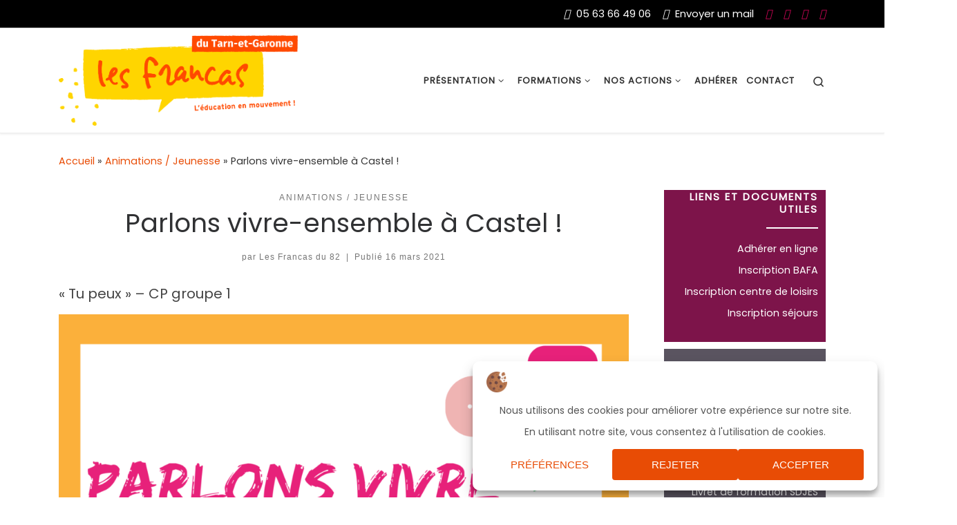

--- FILE ---
content_type: text/html; charset=UTF-8
request_url: https://francas82.fr/2021/03/16/parlons-vivre-ensemble-a-castel/
body_size: 26347
content:
<!DOCTYPE html>
<!--[if IE 7]>
<html class="ie ie7" lang="fr-FR">
<![endif]-->
<!--[if IE 8]>
<html class="ie ie8" lang="fr-FR">
<![endif]-->
<!--[if !(IE 7) | !(IE 8)  ]><!-->
<html lang="fr-FR" class="no-js">
<!--<![endif]-->
  <head>
  <meta charset="UTF-8" />
  <meta http-equiv="X-UA-Compatible" content="IE=EDGE" />
  <meta name="viewport" content="width=device-width, initial-scale=1.0" />
  <link rel="profile"  href="https://gmpg.org/xfn/11" />
  <link rel="pingback" href="https://francas82.fr/xmlrpc.php" />
<script>(function(html){html.className = html.className.replace(/\bno-js\b/,'js')})(document.documentElement);</script>
<meta name='robots' content='index, follow, max-image-preview:large, max-snippet:-1, max-video-preview:-1' />

	<!-- This site is optimized with the Yoast SEO plugin v26.5 - https://yoast.com/wordpress/plugins/seo/ -->
	<title>Parlons vivre-ensemble à Castel ! - Les Francas du 82</title>
	<link rel="canonical" href="https://francas82.fr/2021/03/16/parlons-vivre-ensemble-a-castel/" />
	<meta property="og:locale" content="fr_FR" />
	<meta property="og:type" content="article" />
	<meta property="og:title" content="Parlons vivre-ensemble à Castel ! - Les Francas du 82" />
	<meta property="og:description" content="« Tu peux » – CP groupe 1 Première émission d&rsquo;une longue série d&rsquo;expression autour du Vivre Ensemble à l&rsquo;école Louis Sicre de Castelsarrasin (82). Ce premier groupe de CP présente les différences entre les filles et les garçons. Ils profitent de ce temps pour analyser les différences entre les genres. Existent-elles vraiment ? Filles, Garçons, pouvons-nous [&hellip;]" />
	<meta property="og:url" content="https://francas82.fr/2021/03/16/parlons-vivre-ensemble-a-castel/" />
	<meta property="og:site_name" content="Les Francas du 82" />
	<meta property="article:publisher" content="https://www.facebook.com/Francas82/" />
	<meta property="article:published_time" content="2021-03-16T15:00:00+00:00" />
	<meta property="og:image" content="https://francas82.fr/wp-content/uploads/2021/03/Parlons-vivre-ensemble-a-Castel-.png" />
	<meta property="og:image:width" content="1654" />
	<meta property="og:image:height" content="1654" />
	<meta property="og:image:type" content="image/png" />
	<meta name="author" content="Les Francas du 82" />
	<meta name="twitter:card" content="summary_large_image" />
	<meta name="twitter:label1" content="Écrit par" />
	<meta name="twitter:data1" content="Les Francas du 82" />
	<meta name="twitter:label2" content="Durée de lecture estimée" />
	<meta name="twitter:data2" content="1 minute" />
	<script type="application/ld+json" class="yoast-schema-graph">{"@context":"https://schema.org","@graph":[{"@type":"Article","@id":"https://francas82.fr/2021/03/16/parlons-vivre-ensemble-a-castel/#article","isPartOf":{"@id":"https://francas82.fr/2021/03/16/parlons-vivre-ensemble-a-castel/"},"author":{"name":"Les Francas du 82","@id":"https://francas82.fr/#/schema/person/2351e7b1d61b67bb013c40e7035c65d2"},"headline":"Parlons vivre-ensemble à Castel !","datePublished":"2021-03-16T15:00:00+00:00","mainEntityOfPage":{"@id":"https://francas82.fr/2021/03/16/parlons-vivre-ensemble-a-castel/"},"wordCount":103,"publisher":{"@id":"https://francas82.fr/#organization"},"image":{"@id":"https://francas82.fr/2021/03/16/parlons-vivre-ensemble-a-castel/#primaryimage"},"thumbnailUrl":"https://francas82.fr/wp-content/uploads/2021/03/Parlons-vivre-ensemble-a-Castel-.png","keywords":["castelsarrasin","école","expression","Louis Sicre","radio","vivre ensemble"],"articleSection":["Animations / Jeunesse"],"inLanguage":"fr-FR"},{"@type":"WebPage","@id":"https://francas82.fr/2021/03/16/parlons-vivre-ensemble-a-castel/","url":"https://francas82.fr/2021/03/16/parlons-vivre-ensemble-a-castel/","name":"Parlons vivre-ensemble à Castel ! - Les Francas du 82","isPartOf":{"@id":"https://francas82.fr/#website"},"primaryImageOfPage":{"@id":"https://francas82.fr/2021/03/16/parlons-vivre-ensemble-a-castel/#primaryimage"},"image":{"@id":"https://francas82.fr/2021/03/16/parlons-vivre-ensemble-a-castel/#primaryimage"},"thumbnailUrl":"https://francas82.fr/wp-content/uploads/2021/03/Parlons-vivre-ensemble-a-Castel-.png","datePublished":"2021-03-16T15:00:00+00:00","breadcrumb":{"@id":"https://francas82.fr/2021/03/16/parlons-vivre-ensemble-a-castel/#breadcrumb"},"inLanguage":"fr-FR","potentialAction":[{"@type":"ReadAction","target":["https://francas82.fr/2021/03/16/parlons-vivre-ensemble-a-castel/"]}]},{"@type":"ImageObject","inLanguage":"fr-FR","@id":"https://francas82.fr/2021/03/16/parlons-vivre-ensemble-a-castel/#primaryimage","url":"https://francas82.fr/wp-content/uploads/2021/03/Parlons-vivre-ensemble-a-Castel-.png","contentUrl":"https://francas82.fr/wp-content/uploads/2021/03/Parlons-vivre-ensemble-a-Castel-.png","width":1654,"height":1654},{"@type":"BreadcrumbList","@id":"https://francas82.fr/2021/03/16/parlons-vivre-ensemble-a-castel/#breadcrumb","itemListElement":[{"@type":"ListItem","position":1,"name":"Accueil","item":"https://francas82.fr/"},{"@type":"ListItem","position":2,"name":"Parlons vivre-ensemble à Castel !"}]},{"@type":"WebSite","@id":"https://francas82.fr/#website","url":"https://francas82.fr/","name":"Les Francas du 82","description":"","publisher":{"@id":"https://francas82.fr/#organization"},"potentialAction":[{"@type":"SearchAction","target":{"@type":"EntryPoint","urlTemplate":"https://francas82.fr/?s={search_term_string}"},"query-input":{"@type":"PropertyValueSpecification","valueRequired":true,"valueName":"search_term_string"}}],"inLanguage":"fr-FR"},{"@type":"Organization","@id":"https://francas82.fr/#organization","name":"Francas 82","url":"https://francas82.fr/","logo":{"@type":"ImageObject","inLanguage":"fr-FR","@id":"https://francas82.fr/#/schema/logo/image/","url":"https://francas82.fr/wp-content/uploads/2019/06/logo_LesFrancas82.jpg","contentUrl":"https://francas82.fr/wp-content/uploads/2019/06/logo_LesFrancas82.jpg","width":300,"height":150,"caption":"Francas 82"},"image":{"@id":"https://francas82.fr/#/schema/logo/image/"},"sameAs":["https://www.facebook.com/Francas82/","https://www.youtube.com/channel/UCIO6Ecam1eL1_13Q03RKjsg"]},{"@type":"Person","@id":"https://francas82.fr/#/schema/person/2351e7b1d61b67bb013c40e7035c65d2","name":"Les Francas du 82","url":"https://francas82.fr/author/goodforlink2/"}]}</script>
	<!-- / Yoast SEO plugin. -->


<link rel='dns-prefetch' href='//widgetlogic.org' />
<link rel="alternate" type="application/rss+xml" title="Les Francas du 82 &raquo; Flux" href="https://francas82.fr/feed/" />
<link rel="alternate" type="application/rss+xml" title="Les Francas du 82 &raquo; Flux des commentaires" href="https://francas82.fr/comments/feed/" />
<link rel="alternate" title="oEmbed (JSON)" type="application/json+oembed" href="https://francas82.fr/wp-json/oembed/1.0/embed?url=https%3A%2F%2Ffrancas82.fr%2F2021%2F03%2F16%2Fparlons-vivre-ensemble-a-castel%2F" />
<link rel="alternate" title="oEmbed (XML)" type="text/xml+oembed" href="https://francas82.fr/wp-json/oembed/1.0/embed?url=https%3A%2F%2Ffrancas82.fr%2F2021%2F03%2F16%2Fparlons-vivre-ensemble-a-castel%2F&#038;format=xml" />
<script data-cfasync="false" data-wpfc-render="false">
		(function () {
			window.dataLayer = window.dataLayer || [];function gtag(){dataLayer.push(arguments);}

			// Set the developer ID.
			gtag('set', 'developer_id.dMmRkYz', true);

			// Set default consent state based on plugin settings.
			gtag('consent', 'default', {
				'ad_storage': 'granted',
				'analytics_storage': 'granted',
				'ad_user_data': 'granted',
				'ad_personalization': 'granted',
				'security_storage': 'granted',
				'functionality_storage': 'granted',
				'wait_for_update': 500,
			});
		})();
	</script><style id='wp-img-auto-sizes-contain-inline-css'>
img:is([sizes=auto i],[sizes^="auto," i]){contain-intrinsic-size:3000px 1500px}
/*# sourceURL=wp-img-auto-sizes-contain-inline-css */
</style>
<style id='wp-emoji-styles-inline-css'>

	img.wp-smiley, img.emoji {
		display: inline !important;
		border: none !important;
		box-shadow: none !important;
		height: 1em !important;
		width: 1em !important;
		margin: 0 0.07em !important;
		vertical-align: -0.1em !important;
		background: none !important;
		padding: 0 !important;
	}
/*# sourceURL=wp-emoji-styles-inline-css */
</style>
<style id='wp-block-library-inline-css'>
:root{--wp-block-synced-color:#7a00df;--wp-block-synced-color--rgb:122,0,223;--wp-bound-block-color:var(--wp-block-synced-color);--wp-editor-canvas-background:#ddd;--wp-admin-theme-color:#007cba;--wp-admin-theme-color--rgb:0,124,186;--wp-admin-theme-color-darker-10:#006ba1;--wp-admin-theme-color-darker-10--rgb:0,107,160.5;--wp-admin-theme-color-darker-20:#005a87;--wp-admin-theme-color-darker-20--rgb:0,90,135;--wp-admin-border-width-focus:2px}@media (min-resolution:192dpi){:root{--wp-admin-border-width-focus:1.5px}}.wp-element-button{cursor:pointer}:root .has-very-light-gray-background-color{background-color:#eee}:root .has-very-dark-gray-background-color{background-color:#313131}:root .has-very-light-gray-color{color:#eee}:root .has-very-dark-gray-color{color:#313131}:root .has-vivid-green-cyan-to-vivid-cyan-blue-gradient-background{background:linear-gradient(135deg,#00d084,#0693e3)}:root .has-purple-crush-gradient-background{background:linear-gradient(135deg,#34e2e4,#4721fb 50%,#ab1dfe)}:root .has-hazy-dawn-gradient-background{background:linear-gradient(135deg,#faaca8,#dad0ec)}:root .has-subdued-olive-gradient-background{background:linear-gradient(135deg,#fafae1,#67a671)}:root .has-atomic-cream-gradient-background{background:linear-gradient(135deg,#fdd79a,#004a59)}:root .has-nightshade-gradient-background{background:linear-gradient(135deg,#330968,#31cdcf)}:root .has-midnight-gradient-background{background:linear-gradient(135deg,#020381,#2874fc)}:root{--wp--preset--font-size--normal:16px;--wp--preset--font-size--huge:42px}.has-regular-font-size{font-size:1em}.has-larger-font-size{font-size:2.625em}.has-normal-font-size{font-size:var(--wp--preset--font-size--normal)}.has-huge-font-size{font-size:var(--wp--preset--font-size--huge)}.has-text-align-center{text-align:center}.has-text-align-left{text-align:left}.has-text-align-right{text-align:right}.has-fit-text{white-space:nowrap!important}#end-resizable-editor-section{display:none}.aligncenter{clear:both}.items-justified-left{justify-content:flex-start}.items-justified-center{justify-content:center}.items-justified-right{justify-content:flex-end}.items-justified-space-between{justify-content:space-between}.screen-reader-text{border:0;clip-path:inset(50%);height:1px;margin:-1px;overflow:hidden;padding:0;position:absolute;width:1px;word-wrap:normal!important}.screen-reader-text:focus{background-color:#ddd;clip-path:none;color:#444;display:block;font-size:1em;height:auto;left:5px;line-height:normal;padding:15px 23px 14px;text-decoration:none;top:5px;width:auto;z-index:100000}html :where(.has-border-color){border-style:solid}html :where([style*=border-top-color]){border-top-style:solid}html :where([style*=border-right-color]){border-right-style:solid}html :where([style*=border-bottom-color]){border-bottom-style:solid}html :where([style*=border-left-color]){border-left-style:solid}html :where([style*=border-width]){border-style:solid}html :where([style*=border-top-width]){border-top-style:solid}html :where([style*=border-right-width]){border-right-style:solid}html :where([style*=border-bottom-width]){border-bottom-style:solid}html :where([style*=border-left-width]){border-left-style:solid}html :where(img[class*=wp-image-]){height:auto;max-width:100%}:where(figure){margin:0 0 1em}html :where(.is-position-sticky){--wp-admin--admin-bar--position-offset:var(--wp-admin--admin-bar--height,0px)}@media screen and (max-width:600px){html :where(.is-position-sticky){--wp-admin--admin-bar--position-offset:0px}}

/*# sourceURL=wp-block-library-inline-css */
</style><style id='wp-block-image-inline-css'>
.wp-block-image>a,.wp-block-image>figure>a{display:inline-block}.wp-block-image img{box-sizing:border-box;height:auto;max-width:100%;vertical-align:bottom}@media not (prefers-reduced-motion){.wp-block-image img.hide{visibility:hidden}.wp-block-image img.show{animation:show-content-image .4s}}.wp-block-image[style*=border-radius] img,.wp-block-image[style*=border-radius]>a{border-radius:inherit}.wp-block-image.has-custom-border img{box-sizing:border-box}.wp-block-image.aligncenter{text-align:center}.wp-block-image.alignfull>a,.wp-block-image.alignwide>a{width:100%}.wp-block-image.alignfull img,.wp-block-image.alignwide img{height:auto;width:100%}.wp-block-image .aligncenter,.wp-block-image .alignleft,.wp-block-image .alignright,.wp-block-image.aligncenter,.wp-block-image.alignleft,.wp-block-image.alignright{display:table}.wp-block-image .aligncenter>figcaption,.wp-block-image .alignleft>figcaption,.wp-block-image .alignright>figcaption,.wp-block-image.aligncenter>figcaption,.wp-block-image.alignleft>figcaption,.wp-block-image.alignright>figcaption{caption-side:bottom;display:table-caption}.wp-block-image .alignleft{float:left;margin:.5em 1em .5em 0}.wp-block-image .alignright{float:right;margin:.5em 0 .5em 1em}.wp-block-image .aligncenter{margin-left:auto;margin-right:auto}.wp-block-image :where(figcaption){margin-bottom:1em;margin-top:.5em}.wp-block-image.is-style-circle-mask img{border-radius:9999px}@supports ((-webkit-mask-image:none) or (mask-image:none)) or (-webkit-mask-image:none){.wp-block-image.is-style-circle-mask img{border-radius:0;-webkit-mask-image:url('data:image/svg+xml;utf8,<svg viewBox="0 0 100 100" xmlns="http://www.w3.org/2000/svg"><circle cx="50" cy="50" r="50"/></svg>');mask-image:url('data:image/svg+xml;utf8,<svg viewBox="0 0 100 100" xmlns="http://www.w3.org/2000/svg"><circle cx="50" cy="50" r="50"/></svg>');mask-mode:alpha;-webkit-mask-position:center;mask-position:center;-webkit-mask-repeat:no-repeat;mask-repeat:no-repeat;-webkit-mask-size:contain;mask-size:contain}}:root :where(.wp-block-image.is-style-rounded img,.wp-block-image .is-style-rounded img){border-radius:9999px}.wp-block-image figure{margin:0}.wp-lightbox-container{display:flex;flex-direction:column;position:relative}.wp-lightbox-container img{cursor:zoom-in}.wp-lightbox-container img:hover+button{opacity:1}.wp-lightbox-container button{align-items:center;backdrop-filter:blur(16px) saturate(180%);background-color:#5a5a5a40;border:none;border-radius:4px;cursor:zoom-in;display:flex;height:20px;justify-content:center;opacity:0;padding:0;position:absolute;right:16px;text-align:center;top:16px;width:20px;z-index:100}@media not (prefers-reduced-motion){.wp-lightbox-container button{transition:opacity .2s ease}}.wp-lightbox-container button:focus-visible{outline:3px auto #5a5a5a40;outline:3px auto -webkit-focus-ring-color;outline-offset:3px}.wp-lightbox-container button:hover{cursor:pointer;opacity:1}.wp-lightbox-container button:focus{opacity:1}.wp-lightbox-container button:focus,.wp-lightbox-container button:hover,.wp-lightbox-container button:not(:hover):not(:active):not(.has-background){background-color:#5a5a5a40;border:none}.wp-lightbox-overlay{box-sizing:border-box;cursor:zoom-out;height:100vh;left:0;overflow:hidden;position:fixed;top:0;visibility:hidden;width:100%;z-index:100000}.wp-lightbox-overlay .close-button{align-items:center;cursor:pointer;display:flex;justify-content:center;min-height:40px;min-width:40px;padding:0;position:absolute;right:calc(env(safe-area-inset-right) + 16px);top:calc(env(safe-area-inset-top) + 16px);z-index:5000000}.wp-lightbox-overlay .close-button:focus,.wp-lightbox-overlay .close-button:hover,.wp-lightbox-overlay .close-button:not(:hover):not(:active):not(.has-background){background:none;border:none}.wp-lightbox-overlay .lightbox-image-container{height:var(--wp--lightbox-container-height);left:50%;overflow:hidden;position:absolute;top:50%;transform:translate(-50%,-50%);transform-origin:top left;width:var(--wp--lightbox-container-width);z-index:9999999999}.wp-lightbox-overlay .wp-block-image{align-items:center;box-sizing:border-box;display:flex;height:100%;justify-content:center;margin:0;position:relative;transform-origin:0 0;width:100%;z-index:3000000}.wp-lightbox-overlay .wp-block-image img{height:var(--wp--lightbox-image-height);min-height:var(--wp--lightbox-image-height);min-width:var(--wp--lightbox-image-width);width:var(--wp--lightbox-image-width)}.wp-lightbox-overlay .wp-block-image figcaption{display:none}.wp-lightbox-overlay button{background:none;border:none}.wp-lightbox-overlay .scrim{background-color:#fff;height:100%;opacity:.9;position:absolute;width:100%;z-index:2000000}.wp-lightbox-overlay.active{visibility:visible}@media not (prefers-reduced-motion){.wp-lightbox-overlay.active{animation:turn-on-visibility .25s both}.wp-lightbox-overlay.active img{animation:turn-on-visibility .35s both}.wp-lightbox-overlay.show-closing-animation:not(.active){animation:turn-off-visibility .35s both}.wp-lightbox-overlay.show-closing-animation:not(.active) img{animation:turn-off-visibility .25s both}.wp-lightbox-overlay.zoom.active{animation:none;opacity:1;visibility:visible}.wp-lightbox-overlay.zoom.active .lightbox-image-container{animation:lightbox-zoom-in .4s}.wp-lightbox-overlay.zoom.active .lightbox-image-container img{animation:none}.wp-lightbox-overlay.zoom.active .scrim{animation:turn-on-visibility .4s forwards}.wp-lightbox-overlay.zoom.show-closing-animation:not(.active){animation:none}.wp-lightbox-overlay.zoom.show-closing-animation:not(.active) .lightbox-image-container{animation:lightbox-zoom-out .4s}.wp-lightbox-overlay.zoom.show-closing-animation:not(.active) .lightbox-image-container img{animation:none}.wp-lightbox-overlay.zoom.show-closing-animation:not(.active) .scrim{animation:turn-off-visibility .4s forwards}}@keyframes show-content-image{0%{visibility:hidden}99%{visibility:hidden}to{visibility:visible}}@keyframes turn-on-visibility{0%{opacity:0}to{opacity:1}}@keyframes turn-off-visibility{0%{opacity:1;visibility:visible}99%{opacity:0;visibility:visible}to{opacity:0;visibility:hidden}}@keyframes lightbox-zoom-in{0%{transform:translate(calc((-100vw + var(--wp--lightbox-scrollbar-width))/2 + var(--wp--lightbox-initial-left-position)),calc(-50vh + var(--wp--lightbox-initial-top-position))) scale(var(--wp--lightbox-scale))}to{transform:translate(-50%,-50%) scale(1)}}@keyframes lightbox-zoom-out{0%{transform:translate(-50%,-50%) scale(1);visibility:visible}99%{visibility:visible}to{transform:translate(calc((-100vw + var(--wp--lightbox-scrollbar-width))/2 + var(--wp--lightbox-initial-left-position)),calc(-50vh + var(--wp--lightbox-initial-top-position))) scale(var(--wp--lightbox-scale));visibility:hidden}}
/*# sourceURL=https://francas82.fr/wp-includes/blocks/image/style.min.css */
</style>
<style id='wp-block-media-text-inline-css'>
.wp-block-media-text{box-sizing:border-box;
  /*!rtl:begin:ignore*/direction:ltr;
  /*!rtl:end:ignore*/display:grid;grid-template-columns:50% 1fr;grid-template-rows:auto}.wp-block-media-text.has-media-on-the-right{grid-template-columns:1fr 50%}.wp-block-media-text.is-vertically-aligned-top>.wp-block-media-text__content,.wp-block-media-text.is-vertically-aligned-top>.wp-block-media-text__media{align-self:start}.wp-block-media-text.is-vertically-aligned-center>.wp-block-media-text__content,.wp-block-media-text.is-vertically-aligned-center>.wp-block-media-text__media,.wp-block-media-text>.wp-block-media-text__content,.wp-block-media-text>.wp-block-media-text__media{align-self:center}.wp-block-media-text.is-vertically-aligned-bottom>.wp-block-media-text__content,.wp-block-media-text.is-vertically-aligned-bottom>.wp-block-media-text__media{align-self:end}.wp-block-media-text>.wp-block-media-text__media{
  /*!rtl:begin:ignore*/grid-column:1;grid-row:1;
  /*!rtl:end:ignore*/margin:0}.wp-block-media-text>.wp-block-media-text__content{direction:ltr;
  /*!rtl:begin:ignore*/grid-column:2;grid-row:1;
  /*!rtl:end:ignore*/padding:0 8%;word-break:break-word}.wp-block-media-text.has-media-on-the-right>.wp-block-media-text__media{
  /*!rtl:begin:ignore*/grid-column:2;grid-row:1
  /*!rtl:end:ignore*/}.wp-block-media-text.has-media-on-the-right>.wp-block-media-text__content{
  /*!rtl:begin:ignore*/grid-column:1;grid-row:1
  /*!rtl:end:ignore*/}.wp-block-media-text__media a{display:block}.wp-block-media-text__media img,.wp-block-media-text__media video{height:auto;max-width:unset;vertical-align:middle;width:100%}.wp-block-media-text.is-image-fill>.wp-block-media-text__media{background-size:cover;height:100%;min-height:250px}.wp-block-media-text.is-image-fill>.wp-block-media-text__media>a{display:block;height:100%}.wp-block-media-text.is-image-fill>.wp-block-media-text__media img{height:1px;margin:-1px;overflow:hidden;padding:0;position:absolute;width:1px;clip:rect(0,0,0,0);border:0}.wp-block-media-text.is-image-fill-element>.wp-block-media-text__media{height:100%;min-height:250px}.wp-block-media-text.is-image-fill-element>.wp-block-media-text__media>a{display:block;height:100%}.wp-block-media-text.is-image-fill-element>.wp-block-media-text__media img{height:100%;object-fit:cover;width:100%}@media (max-width:600px){.wp-block-media-text.is-stacked-on-mobile{grid-template-columns:100%!important}.wp-block-media-text.is-stacked-on-mobile>.wp-block-media-text__media{grid-column:1;grid-row:1}.wp-block-media-text.is-stacked-on-mobile>.wp-block-media-text__content{grid-column:1;grid-row:2}}
/*# sourceURL=https://francas82.fr/wp-includes/blocks/media-text/style.min.css */
</style>
<style id='wp-block-audio-inline-css'>
.wp-block-audio{box-sizing:border-box}.wp-block-audio :where(figcaption){margin-bottom:1em;margin-top:.5em}.wp-block-audio audio{min-width:300px;width:100%}
/*# sourceURL=https://francas82.fr/wp-includes/blocks/audio/style.min.css */
</style>
<style id='wp-block-pullquote-inline-css'>
.wp-block-pullquote{box-sizing:border-box;margin:0 0 1em;overflow-wrap:break-word;padding:4em 0;text-align:center}.wp-block-pullquote blockquote,.wp-block-pullquote p{color:inherit}.wp-block-pullquote blockquote{margin:0}.wp-block-pullquote p{margin-top:0}.wp-block-pullquote p:last-child{margin-bottom:0}.wp-block-pullquote.alignleft,.wp-block-pullquote.alignright{max-width:420px}.wp-block-pullquote cite,.wp-block-pullquote footer{position:relative}.wp-block-pullquote .has-text-color a{color:inherit}.wp-block-pullquote.has-text-align-left blockquote{text-align:left}.wp-block-pullquote.has-text-align-right blockquote{text-align:right}.wp-block-pullquote.has-text-align-center blockquote{text-align:center}.wp-block-pullquote.is-style-solid-color{border:none}.wp-block-pullquote.is-style-solid-color blockquote{margin-left:auto;margin-right:auto;max-width:60%}.wp-block-pullquote.is-style-solid-color blockquote p{font-size:2em;margin-bottom:0;margin-top:0}.wp-block-pullquote.is-style-solid-color blockquote cite{font-style:normal;text-transform:none}.wp-block-pullquote :where(cite){color:inherit;display:block}
/*# sourceURL=https://francas82.fr/wp-includes/blocks/pullquote/style.min.css */
</style>
<style id='wp-block-quote-inline-css'>
.wp-block-quote{box-sizing:border-box;overflow-wrap:break-word}.wp-block-quote.is-large:where(:not(.is-style-plain)),.wp-block-quote.is-style-large:where(:not(.is-style-plain)){margin-bottom:1em;padding:0 1em}.wp-block-quote.is-large:where(:not(.is-style-plain)) p,.wp-block-quote.is-style-large:where(:not(.is-style-plain)) p{font-size:1.5em;font-style:italic;line-height:1.6}.wp-block-quote.is-large:where(:not(.is-style-plain)) cite,.wp-block-quote.is-large:where(:not(.is-style-plain)) footer,.wp-block-quote.is-style-large:where(:not(.is-style-plain)) cite,.wp-block-quote.is-style-large:where(:not(.is-style-plain)) footer{font-size:1.125em;text-align:right}.wp-block-quote>cite{display:block}
/*# sourceURL=https://francas82.fr/wp-includes/blocks/quote/style.min.css */
</style>
<style id='global-styles-inline-css'>
:root{--wp--preset--aspect-ratio--square: 1;--wp--preset--aspect-ratio--4-3: 4/3;--wp--preset--aspect-ratio--3-4: 3/4;--wp--preset--aspect-ratio--3-2: 3/2;--wp--preset--aspect-ratio--2-3: 2/3;--wp--preset--aspect-ratio--16-9: 16/9;--wp--preset--aspect-ratio--9-16: 9/16;--wp--preset--color--black: #000000;--wp--preset--color--cyan-bluish-gray: #abb8c3;--wp--preset--color--white: #ffffff;--wp--preset--color--pale-pink: #f78da7;--wp--preset--color--vivid-red: #cf2e2e;--wp--preset--color--luminous-vivid-orange: #ff6900;--wp--preset--color--luminous-vivid-amber: #fcb900;--wp--preset--color--light-green-cyan: #7bdcb5;--wp--preset--color--vivid-green-cyan: #00d084;--wp--preset--color--pale-cyan-blue: #8ed1fc;--wp--preset--color--vivid-cyan-blue: #0693e3;--wp--preset--color--vivid-purple: #9b51e0;--wp--preset--gradient--vivid-cyan-blue-to-vivid-purple: linear-gradient(135deg,rgb(6,147,227) 0%,rgb(155,81,224) 100%);--wp--preset--gradient--light-green-cyan-to-vivid-green-cyan: linear-gradient(135deg,rgb(122,220,180) 0%,rgb(0,208,130) 100%);--wp--preset--gradient--luminous-vivid-amber-to-luminous-vivid-orange: linear-gradient(135deg,rgb(252,185,0) 0%,rgb(255,105,0) 100%);--wp--preset--gradient--luminous-vivid-orange-to-vivid-red: linear-gradient(135deg,rgb(255,105,0) 0%,rgb(207,46,46) 100%);--wp--preset--gradient--very-light-gray-to-cyan-bluish-gray: linear-gradient(135deg,rgb(238,238,238) 0%,rgb(169,184,195) 100%);--wp--preset--gradient--cool-to-warm-spectrum: linear-gradient(135deg,rgb(74,234,220) 0%,rgb(151,120,209) 20%,rgb(207,42,186) 40%,rgb(238,44,130) 60%,rgb(251,105,98) 80%,rgb(254,248,76) 100%);--wp--preset--gradient--blush-light-purple: linear-gradient(135deg,rgb(255,206,236) 0%,rgb(152,150,240) 100%);--wp--preset--gradient--blush-bordeaux: linear-gradient(135deg,rgb(254,205,165) 0%,rgb(254,45,45) 50%,rgb(107,0,62) 100%);--wp--preset--gradient--luminous-dusk: linear-gradient(135deg,rgb(255,203,112) 0%,rgb(199,81,192) 50%,rgb(65,88,208) 100%);--wp--preset--gradient--pale-ocean: linear-gradient(135deg,rgb(255,245,203) 0%,rgb(182,227,212) 50%,rgb(51,167,181) 100%);--wp--preset--gradient--electric-grass: linear-gradient(135deg,rgb(202,248,128) 0%,rgb(113,206,126) 100%);--wp--preset--gradient--midnight: linear-gradient(135deg,rgb(2,3,129) 0%,rgb(40,116,252) 100%);--wp--preset--font-size--small: 13px;--wp--preset--font-size--medium: 20px;--wp--preset--font-size--large: 36px;--wp--preset--font-size--x-large: 42px;--wp--preset--spacing--20: 0.44rem;--wp--preset--spacing--30: 0.67rem;--wp--preset--spacing--40: 1rem;--wp--preset--spacing--50: 1.5rem;--wp--preset--spacing--60: 2.25rem;--wp--preset--spacing--70: 3.38rem;--wp--preset--spacing--80: 5.06rem;--wp--preset--shadow--natural: 6px 6px 9px rgba(0, 0, 0, 0.2);--wp--preset--shadow--deep: 12px 12px 50px rgba(0, 0, 0, 0.4);--wp--preset--shadow--sharp: 6px 6px 0px rgba(0, 0, 0, 0.2);--wp--preset--shadow--outlined: 6px 6px 0px -3px rgb(255, 255, 255), 6px 6px rgb(0, 0, 0);--wp--preset--shadow--crisp: 6px 6px 0px rgb(0, 0, 0);}:where(.is-layout-flex){gap: 0.5em;}:where(.is-layout-grid){gap: 0.5em;}body .is-layout-flex{display: flex;}.is-layout-flex{flex-wrap: wrap;align-items: center;}.is-layout-flex > :is(*, div){margin: 0;}body .is-layout-grid{display: grid;}.is-layout-grid > :is(*, div){margin: 0;}:where(.wp-block-columns.is-layout-flex){gap: 2em;}:where(.wp-block-columns.is-layout-grid){gap: 2em;}:where(.wp-block-post-template.is-layout-flex){gap: 1.25em;}:where(.wp-block-post-template.is-layout-grid){gap: 1.25em;}.has-black-color{color: var(--wp--preset--color--black) !important;}.has-cyan-bluish-gray-color{color: var(--wp--preset--color--cyan-bluish-gray) !important;}.has-white-color{color: var(--wp--preset--color--white) !important;}.has-pale-pink-color{color: var(--wp--preset--color--pale-pink) !important;}.has-vivid-red-color{color: var(--wp--preset--color--vivid-red) !important;}.has-luminous-vivid-orange-color{color: var(--wp--preset--color--luminous-vivid-orange) !important;}.has-luminous-vivid-amber-color{color: var(--wp--preset--color--luminous-vivid-amber) !important;}.has-light-green-cyan-color{color: var(--wp--preset--color--light-green-cyan) !important;}.has-vivid-green-cyan-color{color: var(--wp--preset--color--vivid-green-cyan) !important;}.has-pale-cyan-blue-color{color: var(--wp--preset--color--pale-cyan-blue) !important;}.has-vivid-cyan-blue-color{color: var(--wp--preset--color--vivid-cyan-blue) !important;}.has-vivid-purple-color{color: var(--wp--preset--color--vivid-purple) !important;}.has-black-background-color{background-color: var(--wp--preset--color--black) !important;}.has-cyan-bluish-gray-background-color{background-color: var(--wp--preset--color--cyan-bluish-gray) !important;}.has-white-background-color{background-color: var(--wp--preset--color--white) !important;}.has-pale-pink-background-color{background-color: var(--wp--preset--color--pale-pink) !important;}.has-vivid-red-background-color{background-color: var(--wp--preset--color--vivid-red) !important;}.has-luminous-vivid-orange-background-color{background-color: var(--wp--preset--color--luminous-vivid-orange) !important;}.has-luminous-vivid-amber-background-color{background-color: var(--wp--preset--color--luminous-vivid-amber) !important;}.has-light-green-cyan-background-color{background-color: var(--wp--preset--color--light-green-cyan) !important;}.has-vivid-green-cyan-background-color{background-color: var(--wp--preset--color--vivid-green-cyan) !important;}.has-pale-cyan-blue-background-color{background-color: var(--wp--preset--color--pale-cyan-blue) !important;}.has-vivid-cyan-blue-background-color{background-color: var(--wp--preset--color--vivid-cyan-blue) !important;}.has-vivid-purple-background-color{background-color: var(--wp--preset--color--vivid-purple) !important;}.has-black-border-color{border-color: var(--wp--preset--color--black) !important;}.has-cyan-bluish-gray-border-color{border-color: var(--wp--preset--color--cyan-bluish-gray) !important;}.has-white-border-color{border-color: var(--wp--preset--color--white) !important;}.has-pale-pink-border-color{border-color: var(--wp--preset--color--pale-pink) !important;}.has-vivid-red-border-color{border-color: var(--wp--preset--color--vivid-red) !important;}.has-luminous-vivid-orange-border-color{border-color: var(--wp--preset--color--luminous-vivid-orange) !important;}.has-luminous-vivid-amber-border-color{border-color: var(--wp--preset--color--luminous-vivid-amber) !important;}.has-light-green-cyan-border-color{border-color: var(--wp--preset--color--light-green-cyan) !important;}.has-vivid-green-cyan-border-color{border-color: var(--wp--preset--color--vivid-green-cyan) !important;}.has-pale-cyan-blue-border-color{border-color: var(--wp--preset--color--pale-cyan-blue) !important;}.has-vivid-cyan-blue-border-color{border-color: var(--wp--preset--color--vivid-cyan-blue) !important;}.has-vivid-purple-border-color{border-color: var(--wp--preset--color--vivid-purple) !important;}.has-vivid-cyan-blue-to-vivid-purple-gradient-background{background: var(--wp--preset--gradient--vivid-cyan-blue-to-vivid-purple) !important;}.has-light-green-cyan-to-vivid-green-cyan-gradient-background{background: var(--wp--preset--gradient--light-green-cyan-to-vivid-green-cyan) !important;}.has-luminous-vivid-amber-to-luminous-vivid-orange-gradient-background{background: var(--wp--preset--gradient--luminous-vivid-amber-to-luminous-vivid-orange) !important;}.has-luminous-vivid-orange-to-vivid-red-gradient-background{background: var(--wp--preset--gradient--luminous-vivid-orange-to-vivid-red) !important;}.has-very-light-gray-to-cyan-bluish-gray-gradient-background{background: var(--wp--preset--gradient--very-light-gray-to-cyan-bluish-gray) !important;}.has-cool-to-warm-spectrum-gradient-background{background: var(--wp--preset--gradient--cool-to-warm-spectrum) !important;}.has-blush-light-purple-gradient-background{background: var(--wp--preset--gradient--blush-light-purple) !important;}.has-blush-bordeaux-gradient-background{background: var(--wp--preset--gradient--blush-bordeaux) !important;}.has-luminous-dusk-gradient-background{background: var(--wp--preset--gradient--luminous-dusk) !important;}.has-pale-ocean-gradient-background{background: var(--wp--preset--gradient--pale-ocean) !important;}.has-electric-grass-gradient-background{background: var(--wp--preset--gradient--electric-grass) !important;}.has-midnight-gradient-background{background: var(--wp--preset--gradient--midnight) !important;}.has-small-font-size{font-size: var(--wp--preset--font-size--small) !important;}.has-medium-font-size{font-size: var(--wp--preset--font-size--medium) !important;}.has-large-font-size{font-size: var(--wp--preset--font-size--large) !important;}.has-x-large-font-size{font-size: var(--wp--preset--font-size--x-large) !important;}
:root :where(.wp-block-pullquote){font-size: 1.5em;line-height: 1.6;}
/*# sourceURL=global-styles-inline-css */
</style>

<style id='classic-theme-styles-inline-css'>
/*! This file is auto-generated */
.wp-block-button__link{color:#fff;background-color:#32373c;border-radius:9999px;box-shadow:none;text-decoration:none;padding:calc(.667em + 2px) calc(1.333em + 2px);font-size:1.125em}.wp-block-file__button{background:#32373c;color:#fff;text-decoration:none}
/*# sourceURL=/wp-includes/css/classic-themes.min.css */
</style>
<link rel='stylesheet' id='block-widget-css' href='https://francas82.fr/wp-content/plugins/widget-logic/block_widget/css/widget.css?ver=1725279433' media='all' />
<link rel='stylesheet' id='wpsm_ac-font-awesome-front-css' href='https://francas82.fr/wp-content/plugins/responsive-accordion-and-collapse/css/font-awesome/css/font-awesome.min.css?ver=6.9' media='all' />
<link rel='stylesheet' id='wpsm_ac_bootstrap-front-css' href='https://francas82.fr/wp-content/plugins/responsive-accordion-and-collapse/css/bootstrap-front.css?ver=6.9' media='all' />
<link rel='stylesheet' id='parent-style-css' href='https://francas82.fr/wp-content/themes/customizr/style.css?ver=6.9' media='all' />
<link rel='stylesheet' id='customizr-main-css' href='https://francas82.fr/wp-content/themes/customizr/assets/front/css/style.min.css?ver=4.4.24' media='all' />
<style id='customizr-main-inline-css'>
::-moz-selection{background-color:#e84c05}::selection{background-color:#e84c05}a,.btn-skin:active,.btn-skin:focus,.btn-skin:hover,.btn-skin.inverted,.grid-container__classic .post-type__icon,.post-type__icon:hover .icn-format,.grid-container__classic .post-type__icon:hover .icn-format,[class*='grid-container__'] .entry-title a.czr-title:hover,input[type=checkbox]:checked::before{color:#e84c05}.czr-css-loader > div ,.btn-skin,.btn-skin:active,.btn-skin:focus,.btn-skin:hover,.btn-skin-h-dark,.btn-skin-h-dark.inverted:active,.btn-skin-h-dark.inverted:focus,.btn-skin-h-dark.inverted:hover{border-color:#e84c05}.tc-header.border-top{border-top-color:#e84c05}[class*='grid-container__'] .entry-title a:hover::after,.grid-container__classic .post-type__icon,.btn-skin,.btn-skin.inverted:active,.btn-skin.inverted:focus,.btn-skin.inverted:hover,.btn-skin-h-dark,.btn-skin-h-dark.inverted:active,.btn-skin-h-dark.inverted:focus,.btn-skin-h-dark.inverted:hover,.sidebar .widget-title::after,input[type=radio]:checked::before{background-color:#e84c05}.btn-skin-light:active,.btn-skin-light:focus,.btn-skin-light:hover,.btn-skin-light.inverted{color:#fb7a3f}input:not([type='submit']):not([type='button']):not([type='number']):not([type='checkbox']):not([type='radio']):focus,textarea:focus,.btn-skin-light,.btn-skin-light.inverted,.btn-skin-light:active,.btn-skin-light:focus,.btn-skin-light:hover,.btn-skin-light.inverted:active,.btn-skin-light.inverted:focus,.btn-skin-light.inverted:hover{border-color:#fb7a3f}.btn-skin-light,.btn-skin-light.inverted:active,.btn-skin-light.inverted:focus,.btn-skin-light.inverted:hover{background-color:#fb7a3f}.btn-skin-lightest:active,.btn-skin-lightest:focus,.btn-skin-lightest:hover,.btn-skin-lightest.inverted{color:#fb8b58}.btn-skin-lightest,.btn-skin-lightest.inverted,.btn-skin-lightest:active,.btn-skin-lightest:focus,.btn-skin-lightest:hover,.btn-skin-lightest.inverted:active,.btn-skin-lightest.inverted:focus,.btn-skin-lightest.inverted:hover{border-color:#fb8b58}.btn-skin-lightest,.btn-skin-lightest.inverted:active,.btn-skin-lightest.inverted:focus,.btn-skin-lightest.inverted:hover{background-color:#fb8b58}.pagination,a:hover,a:focus,a:active,.btn-skin-dark:active,.btn-skin-dark:focus,.btn-skin-dark:hover,.btn-skin-dark.inverted,.btn-skin-dark-oh:active,.btn-skin-dark-oh:focus,.btn-skin-dark-oh:hover,.post-info a:not(.btn):hover,.grid-container__classic .post-type__icon .icn-format,[class*='grid-container__'] .hover .entry-title a,.widget-area a:not(.btn):hover,a.czr-format-link:hover,.format-link.hover a.czr-format-link,button[type=submit]:hover,button[type=submit]:active,button[type=submit]:focus,input[type=submit]:hover,input[type=submit]:active,input[type=submit]:focus,.tabs .nav-link:hover,.tabs .nav-link.active,.tabs .nav-link.active:hover,.tabs .nav-link.active:focus{color:#ac3804}.grid-container__classic.tc-grid-border .grid__item,.btn-skin-dark,.btn-skin-dark.inverted,button[type=submit],input[type=submit],.btn-skin-dark:active,.btn-skin-dark:focus,.btn-skin-dark:hover,.btn-skin-dark.inverted:active,.btn-skin-dark.inverted:focus,.btn-skin-dark.inverted:hover,.btn-skin-h-dark:active,.btn-skin-h-dark:focus,.btn-skin-h-dark:hover,.btn-skin-h-dark.inverted,.btn-skin-h-dark.inverted,.btn-skin-h-dark.inverted,.btn-skin-dark-oh:active,.btn-skin-dark-oh:focus,.btn-skin-dark-oh:hover,.btn-skin-dark-oh.inverted:active,.btn-skin-dark-oh.inverted:focus,.btn-skin-dark-oh.inverted:hover,button[type=submit]:hover,button[type=submit]:active,button[type=submit]:focus,input[type=submit]:hover,input[type=submit]:active,input[type=submit]:focus{border-color:#ac3804}.btn-skin-dark,.btn-skin-dark.inverted:active,.btn-skin-dark.inverted:focus,.btn-skin-dark.inverted:hover,.btn-skin-h-dark:active,.btn-skin-h-dark:focus,.btn-skin-h-dark:hover,.btn-skin-h-dark.inverted,.btn-skin-h-dark.inverted,.btn-skin-h-dark.inverted,.btn-skin-dark-oh.inverted:active,.btn-skin-dark-oh.inverted:focus,.btn-skin-dark-oh.inverted:hover,.grid-container__classic .post-type__icon:hover,button[type=submit],input[type=submit],.czr-link-hover-underline .widgets-list-layout-links a:not(.btn)::before,.czr-link-hover-underline .widget_archive a:not(.btn)::before,.czr-link-hover-underline .widget_nav_menu a:not(.btn)::before,.czr-link-hover-underline .widget_rss ul a:not(.btn)::before,.czr-link-hover-underline .widget_recent_entries a:not(.btn)::before,.czr-link-hover-underline .widget_categories a:not(.btn)::before,.czr-link-hover-underline .widget_meta a:not(.btn)::before,.czr-link-hover-underline .widget_recent_comments a:not(.btn)::before,.czr-link-hover-underline .widget_pages a:not(.btn)::before,.czr-link-hover-underline .widget_calendar a:not(.btn)::before,[class*='grid-container__'] .hover .entry-title a::after,a.czr-format-link::before,.comment-author a::before,.comment-link::before,.tabs .nav-link.active::before{background-color:#ac3804}.btn-skin-dark-shaded:active,.btn-skin-dark-shaded:focus,.btn-skin-dark-shaded:hover,.btn-skin-dark-shaded.inverted{background-color:rgba(172,56,4,0.2)}.btn-skin-dark-shaded,.btn-skin-dark-shaded.inverted:active,.btn-skin-dark-shaded.inverted:focus,.btn-skin-dark-shaded.inverted:hover{background-color:rgba(172,56,4,0.8)}.navbar-brand,.header-tagline,h1,h2,h3,.tc-dropcap { font-family : 'Poppins'; }
body { font-family : 'Poppins'; }

.tc-header.border-top { border-top-width: 5px; border-top-style: solid }
#czr-push-footer { display: none; visibility: hidden; }
        .czr-sticky-footer #czr-push-footer.sticky-footer-enabled { display: block; }
        
/*# sourceURL=customizr-main-inline-css */
</style>
<link rel='stylesheet' id='customizr-ms-respond-css' href='https://francas82.fr/wp-content/themes/customizr/assets/front/css/style-modular-scale.min.css?ver=4.4.24' media='all' />
<link rel='stylesheet' id='customizr-style-css' href='https://francas82.fr/wp-content/themes/customizr-enfant/style.css?ver=4.4.24' media='all' />
<link rel='stylesheet' id='wp-block-paragraph-css' href='https://francas82.fr/wp-includes/blocks/paragraph/style.min.css?ver=6.9' media='all' />
<script id="nb-jquery" src="https://francas82.fr/wp-includes/js/jquery/jquery.min.js?ver=3.7.1"></script>
<script src="https://francas82.fr/wp-includes/js/jquery/jquery-migrate.min.js?ver=3.4.1" id="jquery-migrate-js"></script>
<script src="https://francas82.fr/wp-content/themes/customizr/assets/front/js/libs/modernizr.min.js?ver=4.4.24" id="modernizr-js"></script>
<script src="https://francas82.fr/wp-includes/js/underscore.min.js?ver=1.13.7" id="underscore-js"></script>
<script id="tc-scripts-js-extra">
var CZRParams = {"assetsPath":"https://francas82.fr/wp-content/themes/customizr/assets/front/","mainScriptUrl":"https://francas82.fr/wp-content/themes/customizr/assets/front/js/tc-scripts.min.js?4.4.24","deferFontAwesome":"1","fontAwesomeUrl":"https://francas82.fr/wp-content/themes/customizr/assets/shared/fonts/fa/css/fontawesome-all.min.css?4.4.24","_disabled":[],"centerSliderImg":"1","isLightBoxEnabled":"1","SmoothScroll":{"Enabled":true,"Options":{"touchpadSupport":false}},"isAnchorScrollEnabled":"","anchorSmoothScrollExclude":{"simple":["[class*=edd]",".carousel-control","[data-toggle=\"modal\"]","[data-toggle=\"dropdown\"]","[data-toggle=\"czr-dropdown\"]","[data-toggle=\"tooltip\"]","[data-toggle=\"popover\"]","[data-toggle=\"collapse\"]","[data-toggle=\"czr-collapse\"]","[data-toggle=\"tab\"]","[data-toggle=\"pill\"]","[data-toggle=\"czr-pill\"]","[class*=upme]","[class*=um-]"],"deep":{"classes":[],"ids":[]}},"timerOnScrollAllBrowsers":"1","centerAllImg":"1","HasComments":"","LoadModernizr":"1","stickyHeader":"","extLinksStyle":"","extLinksTargetExt":"","extLinksSkipSelectors":{"classes":["btn","button"],"ids":[]},"dropcapEnabled":"","dropcapWhere":{"post":"","page":""},"dropcapMinWords":"","dropcapSkipSelectors":{"tags":["IMG","IFRAME","H1","H2","H3","H4","H5","H6","BLOCKQUOTE","UL","OL"],"classes":["btn"],"id":[]},"imgSmartLoadEnabled":"","imgSmartLoadOpts":{"parentSelectors":["[class*=grid-container], .article-container",".__before_main_wrapper",".widget-front",".post-related-articles",".tc-singular-thumbnail-wrapper",".sek-module-inner"],"opts":{"excludeImg":[".tc-holder-img"]}},"imgSmartLoadsForSliders":"1","pluginCompats":[],"isWPMobile":"","menuStickyUserSettings":{"desktop":"no_stick","mobile":"stick_up"},"adminAjaxUrl":"https://francas82.fr/wp-admin/admin-ajax.php","ajaxUrl":"https://francas82.fr/?czrajax=1","frontNonce":{"id":"CZRFrontNonce","handle":"2eae61c0e2"},"isDevMode":"","isModernStyle":"1","i18n":{"Permanently dismiss":"Fermer d\u00e9finitivement"},"frontNotifications":{"welcome":{"enabled":false,"content":"","dismissAction":"dismiss_welcome_note_front"}},"preloadGfonts":"1","googleFonts":"Poppins","version":"4.4.24"};
//# sourceURL=tc-scripts-js-extra
</script>
<script src="https://francas82.fr/wp-content/themes/customizr/assets/front/js/tc-scripts.min.js?ver=4.4.24" id="tc-scripts-js" defer></script>
<link rel="https://api.w.org/" href="https://francas82.fr/wp-json/" /><link rel="alternate" title="JSON" type="application/json" href="https://francas82.fr/wp-json/wp/v2/posts/10361" /><link rel="EditURI" type="application/rsd+xml" title="RSD" href="https://francas82.fr/xmlrpc.php?rsd" />
<link rel='shortlink' href='https://francas82.fr/?p=10361' />
<!-- Global site tag (gtag.js) - Google Analytics -->
<script async src="https://www.googletagmanager.com/gtag/js?id=UA-112489764-1"></script>
<script>
  window.dataLayer = window.dataLayer || [];
  function gtag(){dataLayer.push(arguments);}
  gtag('js', new Date());

  gtag('config', 'UA-112489764-1');
</script>
<link rel="icon" href="https://francas82.fr/wp-content/uploads/2019/09/favicon-francas82.png" type="image/x-icon"/> <link rel="shortcut icon" href="https://francas82.fr/wp-content/uploads/2019/09/favicon-francas82.png" type="image/x-icon"/>

<div class="topbar-navbar_wrapper">
<div class="container">
<div class="row flex-row flex-lg-nowrap justify-content-start justify-content-lg-end align-items-center topbar-navbar__row">
<div class="topbar-new social-links col col-auto">
<ul class="socials">
<li>
<a rel="nofollow" class="social-icon icon-phone" title="Du lundi au vendredi de 9h à 17h" aria-label="Du lundi au vendredi de 9h à 17h" href="#"><i class="fas fa-phone"></i> 05 63 66 49 06</a>
</li>
<li>
<a rel="nofollow" class="social-icon icon-mail" title="Nous joindre par mail" aria-label="Nous joindre par mail" href="mailto:accueil.francas82@gmail.com" target="_blank"><i class="fas fa-envelope"></i> Envoyer un mail</a>
</li>
<li>
<a rel="nofollow" class="social-icon icon-facebook" title="Nous suivre sur Facebook" aria-label="Nous suivre sur Facebook" href="https://www.facebook.com/Francas82/" target="_blank">
<i class="fab fa-facebook"></i>
</a>
</li>
<li>
<a rel="nofollow" class="social-icon icon-youtube" title="Nous suivre sur Youtube" aria-label="Nous suivre sur Youtube" href="https://www.youtube.com/channel/UCIO6Ecam1eL1_13Q03RKjsg" target="_blank">
<i class="fab fa-youtube"></i>
</a>
</li>
<li>
<a rel="nofollow" class="social-icon icon-twitter" title="Nous suivre sur Twitter" aria-label="Nous suivre sur Twitter" href="https://twitter.com/82Anim" target="_blank">
<i class="fab fa-twitter"></i>
</a>
</li>
<li>
<a rel="nofollow" class="social-icon icon-instagram" title="Nous suivre sur Instagram" aria-label="Nous suivre sur Instagram" href="https://www.instagram.com/francas_82/" target="_blank">
<i class="fab fa-instagram"></i>
</a>
</li>
</ul>
</div>
</div>
</div>
</div>              <link rel="preload" as="font" type="font/woff2" href="https://francas82.fr/wp-content/themes/customizr/assets/shared/fonts/customizr/customizr.woff2?128396981" crossorigin="anonymous"/>
            <link rel="icon" href="https://francas82.fr/wp-content/uploads/2022/11/cropped-Sans-titre-32x32.png" sizes="32x32" />
<link rel="icon" href="https://francas82.fr/wp-content/uploads/2022/11/cropped-Sans-titre-192x192.png" sizes="192x192" />
<link rel="apple-touch-icon" href="https://francas82.fr/wp-content/uploads/2022/11/cropped-Sans-titre-180x180.png" />
<meta name="msapplication-TileImage" content="https://francas82.fr/wp-content/uploads/2022/11/cropped-Sans-titre-270x270.png" />
		<style id="wp-custom-css">
			@import url('https://fonts.googleapis.com/css?family=Damion&display=swap');


h1.navbar-brand.col-auto {
	display:none;
}
	
.nav__menu .menu-item {
    margin: 0 0px;
    padding: 0;
}
a.nav__link{
	font-size:13px;
}
span.nav__title:hover{
	color:#e84c05;
}
.header-skin-light [class*=nav__menu] .dropdown-item .nav__link {
    color: black;
}
.header-skin-light .dropdown-item:not(:last-of-type), .header-skin-light .topbar-navbar__wrapper {
    border-color: rgba(220,57,162,0.15);
	}
.header-skin-light .dropdown-item::before {
    background-color: white;
}
#nav_menu-2 h3.widget-title{
	font-size:15px;
	color:white;
	font-weight:bold;
}
#nav_menu-2 h3.widget-title::after {
    background-color: white;
}
#nav_menu-2.widget.widget_nav_menu{
	background-color:#7d144a;
	border-color:#7d144a;
	border-width:0.5px;
	border-style:solid;
	padding-bottom:30px;
	padding-top:0px;
	padding-right:10px;	
	padding-left:10px;
	margin-bottom:10px;
}
ul#menu-professionnels-de-lanimation a {
    color:white;
	font-size:15px;
}
ul#menu-professionnels-de-lanimation .widget-area a:hover {
    color:white !important;
}
#nav_menu-2 a::before{
	background-color:white !important;
}
#custom_html-2.widget.widget_custom_html{
	border-color:#777;
	border-width:0.5px;
	border-style:solid;
	padding-bottom:10px;
	padding-top:30px;
	padding-right:10px;	
	padding-left:10px;
	margin-bottom:10px;
}
#custom_html-2 h3.widget-title{
	font-size:15px;
	font-weight:bold;
}
#nav_menu-3 h3.widget-title{
	font-size:15px;
	color:white;
	font-weight:bold;
}
#nav_menu-3 h3.widget-title::after {
    background-color: white;
}
#nav_menu-3.widget.widget_nav_menu{
	background-color:#15667c;
	border-color:#15667c;
	border-width:0.5px;
	border-style:solid;
	padding-bottom:30px;
	padding-top:0px;
	padding-right:10px;	
	padding-left:10px;
	margin-bottom:10px;
}
ul#menu-particuliers a {
    color:white;
	font-size:15px;
}
ul#menu-particuliers .widget-area a:hover {
    color:white !important;
}
#nav_menu-3 a::before{
	background-color:white !important;
}
#nav_menu-4 h3.widget-title{
	font-size:15px;
	color:white;
	font-weight:bold;
}
#nav_menu-4 h3.widget-title::after {
    background-color: white;
}
#nav_menu-4.widget.widget_nav_menu{
	background-color:#73af25;
	border-color:#73af25;
	border-width:0.5px;
	border-style:solid;
	padding-bottom:30px;
	padding-top:0px;
	padding-right:10px;	
	padding-left:10px;
	margin-bottom:10px;
}
ul#menu-parents-enfants a {
    color:white;
	font-size:15px;
}
ul#menu-parents-enfants .widget-area a:hover {
    color:white !important;
}
#nav_menu-4 a::before{
	background-color:white !important;
}
#nav_menu-5 h3.widget-title{
	font-size:15px;
	color:white;
	font-weight:bold;
}
#nav_menu-5 h3.widget-title::after {
    background-color: white;
}
#nav_menu-5.widget.widget_nav_menu{
	background-color:#5a5460;
	border-color:#5a5460;
	border-width:0.5px;
	border-style:solid;
	padding-bottom:30px;
	padding-top:0px;
	padding-right:10px;	
	padding-left:10px;
	margin-bottom:10px;
}
ul#menu-collectivites-associations a {
    color:white;
	font-size:15px;
}
ul#menu-collectivites-associations .widget-area a:hover {
    color:white !important;
}
#nav_menu-5 a::before{
	background-color:white !important;
}
#nav_menu-6 h3.widget-title{
	font-size:15px;
	color:white;
	font-weight:bold;
}
#nav_menu-6 h3.widget-title::after {
    background-color: white;
}
#nav_menu-6.widget.widget_nav_menu{
	background-color:#d00658;
	border-color:#d00658;
	border-width:0.5px;
	border-style:solid;
	padding-bottom:30px;
	padding-top:35px;
	padding-right:10px;	
	padding-left:10px;
	margin-bottom:10px;
}
ul#menu-nos-projets-educatifs a {
    color:white;
	font-size:15px;
}
ul#menu-nos-projets-educatifs .widget-area a:hover {
    color:white !important;
}
#nav_menu-6 a::before{
	background-color:white !important;
}
.page-id-54 #nav_menu-6{
	display:none;
}
.page-id-54 h1{
    margin:0;
    padding:0;
    text-align:center;
    position:relative;
	  font-size:20px !important;
	  color:#333 !important;
}
.page-id-153 h2{
    margin:0;
    padding:0;
    text-align:center;
    position:relative;
	  font-size:20px !important;
	  color:#d00658 !important;
}
.page-id-3004 h2{
    margin:0;
    padding:0;
    text-align:center;
    position:relative;
	  font-size:20px !important;
	  color:#d00658 !important;
}
.page-id-288 h2{
    margin:0;
    padding:0;
    text-align:center;
    position:relative;
	  font-size:20px !important;
	  color:#d00658 !important;
}
.page-id-292 h2{
    margin:0;
    padding:0;
    text-align:center;
    position:relative;
	  font-size:20px !important;
	  color:#d00658 !important;
}
.page-id-2523 h2{
    margin:0;
    padding:0;
    text-align:center;
    position:relative;
	  font-size:20px !important;
	  color:#d00658 !important;
}
.page-id-3254 h2{
    margin:0;
    padding:0;
    text-align:center;
    position:relative;
	  font-size:20px !important;
	  color:#d00658 !important;
}
.page-id-3548 h2{
    margin:0;
    padding:0;
    text-align:center;
    position:relative;
	  font-size:20px !important;
	  color:#d00658 !important;
}
.page-id-167 h2{
    margin:0;
    padding:0;
    text-align:center;
    position:relative;
	  font-size:20px !important;
	  color:#d00658 !important;
}
.page-id-290 h2{
    margin:0;
    padding:0;
    text-align:center;
    position:relative;
	  font-size:20px !important;
	  color:#d00658 !important;
}
.page-id-3158 h2{
    margin:0;
    padding:0;
    text-align:center;
    position:relative;
	  font-size:20px !important;
	  color:#d00658 !important;
}
.page-id-1192 h2{
    margin:0;
    padding:0;
    text-align:center;
    position:relative;
	  font-size:20px !important;
	  color:#d00658 !important;
}
.page-id-349 h2{
    margin:0;
    padding:0;
    text-align:center;
    position:relative;
	  font-size:20px !important;
	  color:#d00658 !important;
}
.page-id-146 h2{
    margin:0;
    padding:0;
    text-align:center;
    position:relative;
	  font-size:20px !important;
	  color:#d00658 !important;
}
.page-id-3016 h2{
    margin:0;
    padding:0;
    text-align:center;
    position:relative;
	  font-size:20px !important;
	  color:#d00658 !important;
}
.page-id-1832 h2{
    margin:0;
    padding:0;
    text-align:center;
    position:relative;
	  font-size:20px !important;
	  color:#d00658 !important;
}
.page-id-1956 h2{
    margin:0;
    padding:0;
    text-align:center;
    position:relative;
	  font-size:20px !important;
	  color:#d00658 !important;
}
.page-id-3248 h2{
    margin:0;
    padding:0;
    text-align:center;
    position:relative;
	  font-size:20px !important;
	  color:#d00658 !important;
}
.page-id-1958 h2{
    margin:0;
    padding:0;
    text-align:center;
    position:relative;
	  font-size:20px !important;
	  color:#d00658 !important;
}
.page-id-4151 h2{
    margin:0;
    padding:0;
    text-align:center;
    position:relative;
	  font-size:20px !important;
	  color:#d00658 !important;
}
.page-id-2418 h2{
    margin:0;
    padding:0;
    text-align:center;
    position:relative;
	  font-size:20px !important;
	  color:#d00658 !important;
}
.page-id-175 h2{
    margin:0;
    padding:0;
    text-align:center;
    position:relative;
	  font-size:20px !important;
	  color:#d00658 !important;
}
.page-id-599 h2{
    margin:0;
    padding:0;
    text-align:center;
    position:relative;
	  font-size:20px !important;
	  color:#d00658 !important;
}
.quatre{
    border-bottom: 0.5px solid #D3D3D3 !important;
    margin-bottom:30px;
}
.page-id-153 p{
	font-size:15px;
	line-height:25px;
	
}.page-id-4196 p{
	font-size:15px;
	line-height:25px;
}
.page-id-3254 p{
	font-size:15px;
	line-height:25px;
}
.page-id-243 p{
	font-size:15px;
	line-height:25px;
}
.page-id-557 p{
	font-size:15px;
	line-height:25px;
}
.page-id-2523 p{
	font-size:15px;
	line-height:25px;
}
.page-id-3158 p{
	font-size:15px;
	line-height:25px;
}
.page-id-1832 p{
	font-size:15px;
	line-height:25px;
}
.page-id-2418 p{
	font-size:15px;
	line-height:25px;
}
.page-id-1958 p{
	font-size:15px;
	line-height:25px;
}
.page-id-292 p{
	font-size:15px;
	line-height:25px;
}
.page-id-175 p{
	font-size:15px;
	line-height:25px;
}
.page-id-3004 p{
	font-size:15px;
	line-height:25px;
}
.page-id-1956 p{
	font-size:15px;
	line-height:25px;
}
.page-id-3307 p{
	font-size:15px;
	line-height:25px;
}
.page-id-3610 p{
	font-size:15px;
	line-height:25px;
}
.page-id-349 p{
	font-size:15px;
	line-height:25px;
}
.page-id-1192 p{
	font-size:15px;
	line-height:25px;
}
.page-id-3548 p{
	font-size:15px;
	line-height:25px;
}
.page-id-290 p{
	font-size:15px;
	line-height:25px;
}
p.titre-agenda{
	margin-top:15px;
	text-align:center;
 font-family: 'Damion', cursive;
	font-size: 25px;
}
.page-id-599 p{
	font-size:15px;
	line-height:25px;
}
.page-id-3248 p{
	font-size:15px;
	line-height:25px;
}
.page-id-555 p{
	font-size:15px;
	line-height:25px;
}
#custom_html-4 a{
	font-size:15px;
	color:white;
}
#custom_html-4 a:hover{
	color:#F773B8;
}
#custom_html-4 .widget-title{
	color:#D00658;
  font-weight:bold;
	font-size:17px;
}
.bouton-pied a {
	display:block;
	text-align:center;
	width : 70%;
	margin-top:20px;
	padding:10px;
	background-color : #e84c05;
	font-weight:bold;
}
.bouton-pied a:hover{
	background-color : white;	
	color:#e84c05 !important;
	border-style:solid;
	border-color:#e84c05;
	border-width:1px;
}
#custom_html-6 a{
	font-size:15px;
	color:white;
}

#custom_html-6 a:hover{
	color:#F773B8;
	}
#custom_html-6 .widget-title{
	color:#D00658;
  font-weight:bold;
	font-size:17px;
}
#custom_html-7 a{
	font-size:15px;
	color:white;
}
#custom_html-7 p{
	font-size:15px;
	color:white;
}
#custom_html-7 .widget-title{
	color:#e84c05;
  font-weight:bold;
	font-size:17px;
}
div.topbar-nav__socials {
	display:none;
}
.topbar-navbar__wrapper {
	display:none;
}
.tc-header.border-top {
    border-top-color: #D3D3D3 ;
	border-width : 0.5px;
}
#colophon{
	display:none;
}
#footer__credits a:hover {
	color:#D00658 !important;
}
.topbar-navbar_wrapper{
	background-color:black;
}
i.fas.fa-phone{
	color:white;
	padding-right:5px;
}
a.social-icon.icon-phone{
	color:white;
}
i.fas.fa-envelope{
	color:white;
	padding-right:5px;
}
a.social-icon.icon-mail{
	color:white;
}
i.fab.fa-facebook{
	color:#D00658;
}
i.fab.fa-youtube{
	color:#D00658;
}
i.fab.fa-twitter{
	color:#D00658;
}
i.fab.fa-instagram{
	color:#D00658;
}
.entry-header{
	text-align:center;
} 
a.encre{
	font-size:17px;
	font-weight:bold;
	text-decoration-line:none !important;
	color:black;
	padding-right:5px;
	padding-left:5px;
}
a.encre:hover{
	color:#D00658;
}
.sek-module-inner{
	text-align:center;
}
.icone-formation{
	max-width:50px;
	max-height:50px;
}
#bouton-formation a{
	display:block;
	text-align: center;
	background-color: #e84c05;
	padding:15px;
	color:white;
	font-size:16px;	
	text-decoration:none;
}
#bouton-formation a:hover{
	display:block;
	text-align: center;
	background-color: black;
	padding:15px;
	color:white;
	font-size:16px;
	text-decoration:none;
}
#bouton-agis a{
	display:block;
	text-align: center;
	background-color: #e30038;
	padding:15px;
	color:white;
	font-size:16px;	
}
#bouton-agis a:hover{
	display:block;
	text-align: center;
	background-color: black;
	padding:15px;
	color:white;
	font-size:16px;	
}
#bouton-mobilisation a{
	display:block;
	text-align: center;
	background-color: #f8c846;
	padding:15px;
	color:white;
	font-size:16px;	
	color:black;
}
#bouton-mobilisation a:hover{
	display:block;
	text-align: center;
	background-color: black;
	padding:15px;
	color:white;
	font-size:16px;	
}
#bouton-dvd a{
	display:block;
	text-align: center;
	background-color:#415683;
	padding:15px;
	color:white !important;
	font-size:16px;	
	color:black;
}
#bouton-dvd a:hover{
	display:block;
	text-align: center;
	background-color:#dd3f37;
	padding:15px;
	color:white;
	font-size:16px;	
}
#custom_html-9{
	margin-bottom:10px;
}
#custom_html-39{
	margin-bottom:10px;
}
#custom_html-10{
	margin-bottom:10px;
}
#custom_html-25{
	margin-bottom:10px;
}
#custom_html-29{
	margin-bottom:10px;
}
#custom_html-33{
	margin-bottom:10px;
}
#custom_html-20{
	margin-bottom:10px;
}
#custom_html-11{
	margin-bottom:10px;
}
#custom_html-22{
	margin-bottom:10px;
}
#custom_html-23{
	margin-bottom:10px;
}
#custom_html-13{
	margin-bottom:10px;
}
#custom_html-15{
	margin-bottom:10px;
}
#custom_html-34{
	margin-bottom:10px;
}
.sek-quote.sek-quote-design.sek-border-before .sek-cite::before {
    display: none;
}
.sek-quote.sek-quote-design.sek-quote-icon-before {
	margin-top:30px;
	margin-bottom : 0px;
    position: relative;
    display: -ms-flexbox;
    display: flex;
    font-size: 32px;
	padding-bottom : 0px;
}
.page-id-161 p{
	font-size:15px;
	line-height:25px;
}
.page-id-163 p{
	font-size:15px;
	line-height:25px;
}
.page-id-139 p{
	font-size:15px;
	line-height:25px;
}
.page-id-139 h2{
    margin:0;
    padding:0;
    text-align:center;
    position:relative;
	  font-size:20px !important;
	  color:#e84c05 !important;
}
.page-id-239 p{
	font-size:15px;
	line-height:25px;
}
.page-id-361 p{
	font-size:15px;
	line-height:25px;
}
.page-id-363 p{
	font-size:15px;
	line-height:25px;
}
.page-id-365 h2{
    margin:0;
    padding:0;
    text-align:center;
    position:relative;
	  font-size:20px !important;
	  color:#d00658 !important;
}
.page-id-1707 h2{
    margin:0;
    padding:0;
    text-align:center;
    position:relative;
	  font-size:20px !important;
	  color:#d00658 !important;
}
.page-id-365 p{
	font-size:15px;
	line-height:25px;
}
.page-id-4151 p{
	font-size:15px;
	line-height:25px;
}
.page-id-1707 p{
	font-size:15px;
	line-height:25px;
}
.page-id-288 p{
	font-size:15px;
	line-height:25px;
}
.page-id-143 p{
	font-size:15px;
	line-height:25px;
}
.page-id-3016 p{
	font-size:15px;
	line-height:25px;
}
.page-id-150 p{
	font-size:15px;
	line-height:25px;
}
.page-id-307 p{
	font-size:15px;
	line-height:25px;
}
.page-id-352 p{
	font-size:15px;
	line-height:25px;
}
.page-id-146 p{
	font-size:15px;
	line-height:25px;
}
.page-id-167 p{
	font-size:15px;
	line-height:25px;
}
#wpsm_accordion_767{
	margin-top:20px;
}
#wpsm_accordion_1108{
	margin-top:20px;
}
#wpsm_accordion_1118{
	margin-top:20px;
}
#wpsm_accordion_1254{
	margin-top:20px;
}
#media_image-3{
	margin-bottom:10px;
	width:100%;
}
#media_image-4{
	margin-bottom:10px;
	width:100%;
}
.image-aere{
	float:left;
	padding-right:30px;
	padding-bottom:20px;
}
#wpsm_accordion_1510{
	margin-top:20px;
}
#wpsm_accordion_1536{
	margin-top:20px;
}
#wpsm_accordion_1274{
	margin-top:20px;
}
#cadre{
	border:solid;
	border-color : #d00658;
	border-width:1px;
	padding-left:10px;
	padding-right:10px;
}
#content, #main-wrapper {
    padding-bottom: 0em;
}
.sek-form-message.sek-mail-success {
    color: #d00658;
    border: 1px solid #d00658;
    background: 0 0;
    background: white;
}
.map{
	width:700px !important;
}
dl dt::before {
    content: "";
	display:none;
}
abbr[data-original-title], abbr[title] {
    text-decoration: none;
    -webkit-text-decoration: none;
    cursor: help;
    border-bottom: 0;
}
.tribe-event-date-start{
	color:#d00658;
}
.tribe-event-time{
	color:#d00658;
}
.tribe-event-date-end{
	color:#d00658;
}
#tribe-events-footer{
	display:none;
}
.tribe-events-notices {
    background: white;
	  border:none;
    color: #d00658;
    margin: 10px 0 18px;
    padding: 8px 35px 8px 14px;
}
a.lien-agenda{
	color:#d00658;
	text-decoration-line: underline !important;
}
a.lien-agenda:hover{
	color:black;
	text-decoration-line: underline !important;
}
p.tribe-events-back{
	margin-top : 20px;
}
.page-id-4349 header{
	display:none;
}
.page-id-4349 .topbar-navbar_wrapper{
	display:none;
}
.page-id-4349 nav.breadcrumbs.col-12{
	display:none;
}
.page-id-4349 footer{
	display:none;
}
.page-id-4349 .tc-sidebar.right{
	display:none;
}
.page-id-4349 div.colophon {
	display:none;
}
.page-id-3307 h2{
    margin:0;
    padding:0;
    text-align:center;
    position:relative;
	  font-size:20px !important;
	  color:#d00658 !important;
}
	
.page-id-10307 p {
    font-size: 15px;
    line-height: 25px;
}
.cli-tab-footer .wt-cli-privacy-accept-btn {
    background-color: #d00658;
    color: #ffffff;
    border-radius: 0;
}
.cli-switch input:checked + .cli-slider {
    background-color: #d00658;
}

div.wt-cli-ckyes-brand-logo{
	display:none;
}

h5.cli_messagebar_head{
	color:#d00658;
}
/** CSS pour les accordéons **/

p.text-accordion{
  font-size:15px;
  line-height:25px;
  font-family: "Source Sans Pro",Arial,sans-serif;
  color: #444;
}

.ac_title_class{
 font-family: "Source Sans Pro",Arial,sans-serif;
 color:#D00658;
}
.link-accordion{
 color:#D00658;
}

p.text-accordion-rose{
  font-size:15px;
  line-height:25px;
  font-family: "Source Sans Pro",Arial,sans-serif;
  color: #d00658;
}

.image-accordion{
float:left;
margin-right: 15px;
}
.image-accordion-chevalet{
float:left;
margin-right: 20px;
}

.image-accordion-bandeau{
margin-bottom : 10px;
}

.sek-pg-category a{
    font-family: Helvetica Neue, Helvetica, Arial, sans-serif;
    line-height: 1em;
    color: black !important;
    font-weight: bold;
}
.sek-pg-category {
    font-family: Helvetica Neue, Helvetica, Arial, sans-serif;
    line-height: 1em;
    color: black !important;
    font-weight: bold;
}

#page-153 h3{
 display:none !important;
}

#tarifs {
	padding-bottom : 20px;
}

#nav_menu-2 a{
	color:white;
}

#nav_menu-5 a{
	color:white;
}		</style>
		</head>

  <body class="nb-3-3-8 nimble-no-local-data-skp__post_post_10361 nimble-no-group-site-tmpl-skp__all_post wp-singular post-template-default single single-post postid-10361 single-format-standard wp-custom-logo wp-embed-responsive wp-theme-customizr wp-child-theme-customizr-enfant sek-hide-rc-badge metaslider-plugin czr-link-hover-underline header-skin-light footer-skin-dark czr-r-sidebar tc-center-images czr-full-layout customizr-4-4-24-with-child-theme czr-sticky-footer">
          <a class="screen-reader-text skip-link" href="#content">Passer au contenu</a>
    
    
    <div id="tc-page-wrap" class="">

      <header class="tpnav-header__header tc-header sl-logo_left sticky-brand-shrink-on sticky-transparent border-top czr-submenu-fade czr-submenu-move" >
    <div class="topbar-navbar__wrapper" >
  <div class="container">
        <div class="row flex-row flex-lg-nowrap justify-content-start justify-content-lg-end align-items-center topbar-navbar__row">
                                <div class="topbar-nav__socials social-links col col-auto">
          <ul class="socials" >
  <li ><a rel="nofollow noopener noreferrer" class="social-icon icon-phone"  title="05 63 66 49 06" aria-label="05 63 66 49 06" href="http://05%2063%2066%2049%2006"  target="_blank" ><i class="fas fa-phone"></i></a></li> <li ><a rel="nofollow noopener noreferrer" class="social-icon icon-mail"  title="accueil.francas82@gmail.com" aria-label="accueil.francas82@gmail.com" href="http://accueil.francas82@gmail.com"  target="_blank" ><i class="fas fa-envelope"></i></a></li> <li ><a rel="nofollow noopener noreferrer" class="social-icon icon-facebook"  title="Suivez-nous sur Facebook" aria-label="Suivez-nous sur Facebook" href="https://www.facebook.com/Francas82/"  target="_blank" ><i class="fab fa-facebook"></i></a></li></ul>
        </div>
                </div>
      </div>
</div>    <div class="primary-navbar__wrapper d-none d-lg-block has-horizontal-menu" >
  <div class="container">
    <div class="row align-items-center flex-row primary-navbar__row">
      <div class="branding__container col col-auto" >
  <div class="branding align-items-center flex-column">
    <div class="branding-row d-flex flex-row align-items-center align-self-start">
      <div class="navbar-brand col-auto" >
  <a class="navbar-brand-sitelogo" href="https://francas82.fr/"  aria-label="Les Francas du 82 | " >
    <img src="https://francas82.fr/wp-content/uploads/2022/11/cropped-Francas_Tarn-et-Garonne_rvb.png" alt="Retour Accueil" class="" width="1605" height="606"  data-no-retina>  </a>
</div>
      </div>
      </div>
</div>
      <div class="primary-nav__container justify-content-lg-around col col-lg-auto flex-lg-column" >
  <div class="primary-nav__wrapper flex-lg-row align-items-center justify-content-end">
              <nav class="primary-nav__nav col" id="primary-nav">
          <div class="nav__menu-wrapper primary-nav__menu-wrapper justify-content-end czr-open-on-hover" >
<ul id="main-menu" class="primary-nav__menu regular-nav nav__menu nav"><li id="menu-item-141" class="menu-item menu-item-type-custom menu-item-object-custom menu-item-has-children czr-dropdown menu-item-141"><a data-toggle="czr-dropdown" aria-haspopup="true" aria-expanded="false" href="https://francas82.fr/les-francas-du-82/" class="nav__link"><span class="nav__title">Présentation</span><span class="caret__dropdown-toggler"><i class="icn-down-small"></i></span></a>
<ul class="dropdown-menu czr-dropdown-menu">
	<li id="menu-item-142" class="menu-item menu-item-type-post_type menu-item-object-page dropdown-item menu-item-142"><a href="https://francas82.fr/les-francas-du-82/" class="nav__link"><span class="nav__title">Les Francas du 82</span></a></li>
	<li id="menu-item-149" class="menu-item menu-item-type-post_type menu-item-object-page dropdown-item menu-item-149"><a href="https://francas82.fr/histoire-et-valeurs-des-francas/" class="nav__link"><span class="nav__title">Histoire et valeurs des Francas</span></a></li>
	<li id="menu-item-148" class="menu-item menu-item-type-post_type menu-item-object-page dropdown-item menu-item-148"><a href="https://francas82.fr/le-projet-federal-des-francas/" class="nav__link"><span class="nav__title">Le projet fédéral des Francas</span></a></li>
</ul>
</li>
<li id="menu-item-157" class="menu-item menu-item-type-custom menu-item-object-custom menu-item-has-children czr-dropdown menu-item-157"><a data-toggle="czr-dropdown" aria-haspopup="true" aria-expanded="false" href="https://francas82.fr/formation-continue/" class="nav__link"><span class="nav__title">Formations</span><span class="caret__dropdown-toggler"><i class="icn-down-small"></i></span></a>
<ul class="dropdown-menu czr-dropdown-menu">
	<li id="menu-item-166" class="menu-item menu-item-type-post_type menu-item-object-page dropdown-item menu-item-166"><a href="https://francas82.fr/formation-continue/" class="nav__link"><span class="nav__title">Formation continue des acteurs éducatifs</span></a></li>
	<li id="menu-item-12878" class="menu-item menu-item-type-post_type menu-item-object-page dropdown-item menu-item-12878"><a href="https://francas82.fr/bafa-bafd/" class="nav__link"><span class="nav__title">BAFA &amp; BAFD</span></a></li>
	<li id="menu-item-165" class="menu-item menu-item-type-post_type menu-item-object-page dropdown-item menu-item-165"><a href="https://francas82.fr/formations-professionnelles-diplomantes/" class="nav__link"><span class="nav__title">Formations professionnelles</span></a></li>
</ul>
</li>
<li id="menu-item-169" class="menu-item menu-item-type-custom menu-item-object-custom menu-item-has-children czr-dropdown menu-item-169"><a data-toggle="czr-dropdown" aria-haspopup="true" aria-expanded="false" href="https://francas82.fr/accompagnement-des-structures/" class="nav__link"><span class="nav__title">Nos actions</span><span class="caret__dropdown-toggler"><i class="icn-down-small"></i></span></a>
<ul class="dropdown-menu czr-dropdown-menu">
	<li id="menu-item-13061" class="menu-item menu-item-type-post_type menu-item-object-page dropdown-item menu-item-13061"><a href="https://francas82.fr/continuite-educative/" class="nav__link"><span class="nav__title">Continuité éducative</span></a></li>
	<li id="menu-item-13062" class="menu-item menu-item-type-post_type menu-item-object-page dropdown-item menu-item-13062"><a href="https://francas82.fr/qualite-educative/" class="nav__link"><span class="nav__title">Qualité éducative</span></a></li>
	<li id="menu-item-12567" class="menu-item menu-item-type-post_type menu-item-object-page dropdown-item menu-item-12567"><a href="https://francas82.fr/accompagnement-des-structures/" class="nav__link"><span class="nav__title">Les accompagnements</span></a></li>
	<li id="menu-item-12580" class="menu-item menu-item-type-post_type menu-item-object-page dropdown-item menu-item-12580"><a href="https://francas82.fr/nos-reseaux-professionnels-4/" class="nav__link"><span class="nav__title">Les réseaux professionnels</span></a></li>
	<li id="menu-item-12922" class="menu-item menu-item-type-post_type menu-item-object-page dropdown-item menu-item-12922"><a href="https://francas82.fr/les-pratiques-educatives/" class="nav__link"><span class="nav__title">Les pratiques éducatives</span></a></li>
	<li id="menu-item-12724" class="menu-item menu-item-type-post_type menu-item-object-page menu-item-has-children czr-dropdown-submenu dropdown-item menu-item-12724"><a data-toggle="czr-dropdown" aria-haspopup="true" aria-expanded="false" href="https://francas82.fr/les-journees-departementales/" class="nav__link"><span class="nav__title">Les journées départementales</span><span class="caret__dropdown-toggler"><i class="icn-down-small"></i></span></a>
<ul class="dropdown-menu czr-dropdown-menu">
		<li id="menu-item-12810" class="menu-item menu-item-type-post_type menu-item-object-page dropdown-item menu-item-12810"><a href="https://francas82.fr/droits-de-lenfant-2/" class="nav__link"><span class="nav__title">Forums Droits de l&rsquo;enfant</span></a></li>
		<li id="menu-item-12808" class="menu-item menu-item-type-post_type menu-item-object-page dropdown-item menu-item-12808"><a href="https://francas82.fr/jam-journee-daccompagnement-a-la-majorite/" class="nav__link"><span class="nav__title">JAM : Journée d’Accompagnement à la Majorité</span></a></li>
		<li id="menu-item-12811" class="menu-item menu-item-type-post_type menu-item-object-page dropdown-item menu-item-12811"><a href="https://francas82.fr/mobilisation-citoyenne/" class="nav__link"><span class="nav__title">Mobilisation Citoyenne</span></a></li>
		<li id="menu-item-12812" class="menu-item menu-item-type-post_type menu-item-object-page dropdown-item menu-item-12812"><a href="https://francas82.fr/journees-intercentre/" class="nav__link"><span class="nav__title">Intercentres</span></a></li>
</ul>
</li>
	<li id="menu-item-12805" class="menu-item menu-item-type-post_type menu-item-object-page menu-item-has-children czr-dropdown-submenu dropdown-item menu-item-12805"><a data-toggle="czr-dropdown" aria-haspopup="true" aria-expanded="false" href="https://francas82.fr/les-propositions-daccueil-de-loisirs-et-de-sejours/" class="nav__link"><span class="nav__title">Les propositions d’accueil de loisirs et de séjours</span><span class="caret__dropdown-toggler"><i class="icn-down-small"></i></span></a>
<ul class="dropdown-menu czr-dropdown-menu">
		<li id="menu-item-12809" class="menu-item menu-item-type-post_type menu-item-object-page dropdown-item menu-item-12809"><a href="https://francas82.fr/animation-itinerante/" class="nav__link"><span class="nav__title">Loisirs nomades</span></a></li>
		<li id="menu-item-12807" class="menu-item menu-item-type-post_type menu-item-object-page dropdown-item menu-item-12807"><a href="https://francas82.fr/le-centre-de-loisirs-educatif-au-coeur-de-ville/" class="nav__link"><span class="nav__title">Centre de loisirs Coeur de ville</span></a></li>
		<li id="menu-item-12806" class="menu-item menu-item-type-post_type menu-item-object-page dropdown-item menu-item-12806"><a href="https://francas82.fr/les-sejours-de-vacances/" class="nav__link"><span class="nav__title">Séjours de vacances</span></a></li>
		<li id="menu-item-12837" class="menu-item menu-item-type-post_type menu-item-object-page dropdown-item menu-item-12837"><a href="https://francas82.fr/les-projets-de-jeunes/" class="nav__link"><span class="nav__title">Projets de jeunes</span></a></li>
		<li id="menu-item-12827" class="menu-item menu-item-type-post_type menu-item-object-page dropdown-item menu-item-12827"><a href="https://francas82.fr/les-samedis-recreatifs/" class="nav__link"><span class="nav__title">Samedis récréatifs</span></a></li>
		<li id="menu-item-12851" class="menu-item menu-item-type-post_type menu-item-object-page dropdown-item menu-item-12851"><a href="https://francas82.fr/vacances-a-la-maison/" class="nav__link"><span class="nav__title">Vacances à la maison</span></a></li>
</ul>
</li>
</ul>
</li>
<li id="menu-item-12857" class="menu-item menu-item-type-custom menu-item-object-custom menu-item-12857"><a href="https://adhesion.francas.asso.fr/AD82AEL2025" class="nav__link"><span class="nav__title">Adhérer</span></a></li>
<li id="menu-item-177" class="menu-item menu-item-type-post_type menu-item-object-page menu-item-177"><a href="https://francas82.fr/contact/" class="nav__link"><span class="nav__title">Contact</span></a></li>
</ul></div>        </nav>
    <div class="primary-nav__utils nav__utils col-auto" >
    <ul class="nav utils flex-row flex-nowrap regular-nav">
      <li class="nav__search" >
  <a href="#" class="search-toggle_btn icn-search czr-overlay-toggle_btn"  aria-expanded="false"><span class="sr-only">Search</span></a>
        <div class="czr-search-expand">
      <div class="czr-search-expand-inner"><div class="search-form__container" >
  <form action="https://francas82.fr/" method="get" class="czr-form search-form">
    <div class="form-group czr-focus">
            <label for="s-6974ad599f039" id="lsearch-6974ad599f039">
        <span class="screen-reader-text">Rechercher</span>
        <input id="s-6974ad599f039" class="form-control czr-search-field" name="s" type="search" value="" aria-describedby="lsearch-6974ad599f039" placeholder="Rechercher &hellip;">
      </label>
      <button type="submit" class="button"><i class="icn-search"></i><span class="screen-reader-text">Rechercher &hellip;</span></button>
    </div>
  </form>
</div></div>
    </div>
    </li>
    </ul>
</div>  </div>
</div>
    </div>
  </div>
</div>    <div class="mobile-navbar__wrapper d-lg-none mobile-sticky" >
    <div class="branding__container justify-content-between align-items-center container" >
  <div class="branding flex-column">
    <div class="branding-row d-flex align-self-start flex-row align-items-center">
      <div class="navbar-brand col-auto" >
  <a class="navbar-brand-sitelogo" href="https://francas82.fr/"  aria-label="Les Francas du 82 | " >
    <img src="https://francas82.fr/wp-content/uploads/2022/11/cropped-Francas_Tarn-et-Garonne_rvb.png" alt="Retour Accueil" class="" width="1605" height="606"  data-no-retina>  </a>
</div>
    </div>
      </div>
  <div class="mobile-utils__wrapper nav__utils regular-nav">
    <ul class="nav utils row flex-row flex-nowrap">
      <li class="nav__search" >
  <a href="#" class="search-toggle_btn icn-search czr-dropdown" data-aria-haspopup="true" aria-expanded="false"><span class="sr-only">Search</span></a>
        <div class="czr-search-expand">
      <div class="czr-search-expand-inner"><div class="search-form__container" >
  <form action="https://francas82.fr/" method="get" class="czr-form search-form">
    <div class="form-group czr-focus">
            <label for="s-6974ad599f5ed" id="lsearch-6974ad599f5ed">
        <span class="screen-reader-text">Rechercher</span>
        <input id="s-6974ad599f5ed" class="form-control czr-search-field" name="s" type="search" value="" aria-describedby="lsearch-6974ad599f5ed" placeholder="Rechercher &hellip;">
      </label>
      <button type="submit" class="button"><i class="icn-search"></i><span class="screen-reader-text">Rechercher &hellip;</span></button>
    </div>
  </form>
</div></div>
    </div>
        <ul class="dropdown-menu czr-dropdown-menu">
      <li class="header-search__container container">
  <div class="search-form__container" >
  <form action="https://francas82.fr/" method="get" class="czr-form search-form">
    <div class="form-group czr-focus">
            <label for="s-6974ad599f7e0" id="lsearch-6974ad599f7e0">
        <span class="screen-reader-text">Rechercher</span>
        <input id="s-6974ad599f7e0" class="form-control czr-search-field" name="s" type="search" value="" aria-describedby="lsearch-6974ad599f7e0" placeholder="Rechercher &hellip;">
      </label>
      <button type="submit" class="button"><i class="icn-search"></i><span class="screen-reader-text">Rechercher &hellip;</span></button>
    </div>
  </form>
</div></li>    </ul>
  </li>
<li class="hamburger-toggler__container" >
  <button class="ham-toggler-menu czr-collapsed" data-toggle="czr-collapse" data-target="#mobile-nav"><span class="ham__toggler-span-wrapper"><span class="line line-1"></span><span class="line line-2"></span><span class="line line-3"></span></span><span class="screen-reader-text">Menu</span></button>
</li>
    </ul>
  </div>
</div>
<div class="mobile-nav__container" >
   <nav class="mobile-nav__nav flex-column czr-collapse" id="mobile-nav">
      <div class="mobile-nav__inner container">
      <div class="nav__menu-wrapper mobile-nav__menu-wrapper czr-open-on-click" >
<ul id="mobile-nav-menu" class="mobile-nav__menu vertical-nav nav__menu flex-column nav"><li class="menu-item menu-item-type-custom menu-item-object-custom menu-item-has-children czr-dropdown menu-item-141"><span class="display-flex nav__link-wrapper align-items-start"><a href="https://francas82.fr/les-francas-du-82/" class="nav__link"><span class="nav__title">Présentation</span></a><button data-toggle="czr-dropdown" aria-haspopup="true" aria-expanded="false" class="caret__dropdown-toggler czr-btn-link"><i class="icn-down-small"></i></button></span>
<ul class="dropdown-menu czr-dropdown-menu">
	<li class="menu-item menu-item-type-post_type menu-item-object-page dropdown-item menu-item-142"><a href="https://francas82.fr/les-francas-du-82/" class="nav__link"><span class="nav__title">Les Francas du 82</span></a></li>
	<li class="menu-item menu-item-type-post_type menu-item-object-page dropdown-item menu-item-149"><a href="https://francas82.fr/histoire-et-valeurs-des-francas/" class="nav__link"><span class="nav__title">Histoire et valeurs des Francas</span></a></li>
	<li class="menu-item menu-item-type-post_type menu-item-object-page dropdown-item menu-item-148"><a href="https://francas82.fr/le-projet-federal-des-francas/" class="nav__link"><span class="nav__title">Le projet fédéral des Francas</span></a></li>
</ul>
</li>
<li class="menu-item menu-item-type-custom menu-item-object-custom menu-item-has-children czr-dropdown menu-item-157"><span class="display-flex nav__link-wrapper align-items-start"><a href="https://francas82.fr/formation-continue/" class="nav__link"><span class="nav__title">Formations</span></a><button data-toggle="czr-dropdown" aria-haspopup="true" aria-expanded="false" class="caret__dropdown-toggler czr-btn-link"><i class="icn-down-small"></i></button></span>
<ul class="dropdown-menu czr-dropdown-menu">
	<li class="menu-item menu-item-type-post_type menu-item-object-page dropdown-item menu-item-166"><a href="https://francas82.fr/formation-continue/" class="nav__link"><span class="nav__title">Formation continue des acteurs éducatifs</span></a></li>
	<li class="menu-item menu-item-type-post_type menu-item-object-page dropdown-item menu-item-12878"><a href="https://francas82.fr/bafa-bafd/" class="nav__link"><span class="nav__title">BAFA &amp; BAFD</span></a></li>
	<li class="menu-item menu-item-type-post_type menu-item-object-page dropdown-item menu-item-165"><a href="https://francas82.fr/formations-professionnelles-diplomantes/" class="nav__link"><span class="nav__title">Formations professionnelles</span></a></li>
</ul>
</li>
<li class="menu-item menu-item-type-custom menu-item-object-custom menu-item-has-children czr-dropdown menu-item-169"><span class="display-flex nav__link-wrapper align-items-start"><a href="https://francas82.fr/accompagnement-des-structures/" class="nav__link"><span class="nav__title">Nos actions</span></a><button data-toggle="czr-dropdown" aria-haspopup="true" aria-expanded="false" class="caret__dropdown-toggler czr-btn-link"><i class="icn-down-small"></i></button></span>
<ul class="dropdown-menu czr-dropdown-menu">
	<li class="menu-item menu-item-type-post_type menu-item-object-page dropdown-item menu-item-13061"><a href="https://francas82.fr/continuite-educative/" class="nav__link"><span class="nav__title">Continuité éducative</span></a></li>
	<li class="menu-item menu-item-type-post_type menu-item-object-page dropdown-item menu-item-13062"><a href="https://francas82.fr/qualite-educative/" class="nav__link"><span class="nav__title">Qualité éducative</span></a></li>
	<li class="menu-item menu-item-type-post_type menu-item-object-page dropdown-item menu-item-12567"><a href="https://francas82.fr/accompagnement-des-structures/" class="nav__link"><span class="nav__title">Les accompagnements</span></a></li>
	<li class="menu-item menu-item-type-post_type menu-item-object-page dropdown-item menu-item-12580"><a href="https://francas82.fr/nos-reseaux-professionnels-4/" class="nav__link"><span class="nav__title">Les réseaux professionnels</span></a></li>
	<li class="menu-item menu-item-type-post_type menu-item-object-page dropdown-item menu-item-12922"><a href="https://francas82.fr/les-pratiques-educatives/" class="nav__link"><span class="nav__title">Les pratiques éducatives</span></a></li>
	<li class="menu-item menu-item-type-post_type menu-item-object-page menu-item-has-children czr-dropdown-submenu dropdown-item menu-item-12724"><span class="display-flex nav__link-wrapper align-items-start"><a href="https://francas82.fr/les-journees-departementales/" class="nav__link"><span class="nav__title">Les journées départementales</span></a><button data-toggle="czr-dropdown" aria-haspopup="true" aria-expanded="false" class="caret__dropdown-toggler czr-btn-link"><i class="icn-down-small"></i></button></span>
<ul class="dropdown-menu czr-dropdown-menu">
		<li class="menu-item menu-item-type-post_type menu-item-object-page dropdown-item menu-item-12810"><a href="https://francas82.fr/droits-de-lenfant-2/" class="nav__link"><span class="nav__title">Forums Droits de l&rsquo;enfant</span></a></li>
		<li class="menu-item menu-item-type-post_type menu-item-object-page dropdown-item menu-item-12808"><a href="https://francas82.fr/jam-journee-daccompagnement-a-la-majorite/" class="nav__link"><span class="nav__title">JAM : Journée d’Accompagnement à la Majorité</span></a></li>
		<li class="menu-item menu-item-type-post_type menu-item-object-page dropdown-item menu-item-12811"><a href="https://francas82.fr/mobilisation-citoyenne/" class="nav__link"><span class="nav__title">Mobilisation Citoyenne</span></a></li>
		<li class="menu-item menu-item-type-post_type menu-item-object-page dropdown-item menu-item-12812"><a href="https://francas82.fr/journees-intercentre/" class="nav__link"><span class="nav__title">Intercentres</span></a></li>
</ul>
</li>
	<li class="menu-item menu-item-type-post_type menu-item-object-page menu-item-has-children czr-dropdown-submenu dropdown-item menu-item-12805"><span class="display-flex nav__link-wrapper align-items-start"><a href="https://francas82.fr/les-propositions-daccueil-de-loisirs-et-de-sejours/" class="nav__link"><span class="nav__title">Les propositions d’accueil de loisirs et de séjours</span></a><button data-toggle="czr-dropdown" aria-haspopup="true" aria-expanded="false" class="caret__dropdown-toggler czr-btn-link"><i class="icn-down-small"></i></button></span>
<ul class="dropdown-menu czr-dropdown-menu">
		<li class="menu-item menu-item-type-post_type menu-item-object-page dropdown-item menu-item-12809"><a href="https://francas82.fr/animation-itinerante/" class="nav__link"><span class="nav__title">Loisirs nomades</span></a></li>
		<li class="menu-item menu-item-type-post_type menu-item-object-page dropdown-item menu-item-12807"><a href="https://francas82.fr/le-centre-de-loisirs-educatif-au-coeur-de-ville/" class="nav__link"><span class="nav__title">Centre de loisirs Coeur de ville</span></a></li>
		<li class="menu-item menu-item-type-post_type menu-item-object-page dropdown-item menu-item-12806"><a href="https://francas82.fr/les-sejours-de-vacances/" class="nav__link"><span class="nav__title">Séjours de vacances</span></a></li>
		<li class="menu-item menu-item-type-post_type menu-item-object-page dropdown-item menu-item-12837"><a href="https://francas82.fr/les-projets-de-jeunes/" class="nav__link"><span class="nav__title">Projets de jeunes</span></a></li>
		<li class="menu-item menu-item-type-post_type menu-item-object-page dropdown-item menu-item-12827"><a href="https://francas82.fr/les-samedis-recreatifs/" class="nav__link"><span class="nav__title">Samedis récréatifs</span></a></li>
		<li class="menu-item menu-item-type-post_type menu-item-object-page dropdown-item menu-item-12851"><a href="https://francas82.fr/vacances-a-la-maison/" class="nav__link"><span class="nav__title">Vacances à la maison</span></a></li>
</ul>
</li>
</ul>
</li>
<li class="menu-item menu-item-type-custom menu-item-object-custom menu-item-12857"><a href="https://adhesion.francas.asso.fr/AD82AEL2025" class="nav__link"><span class="nav__title">Adhérer</span></a></li>
<li class="menu-item menu-item-type-post_type menu-item-object-page menu-item-177"><a href="https://francas82.fr/contact/" class="nav__link"><span class="nav__title">Contact</span></a></li>
</ul></div>      </div>
  </nav>
</div></div></header>


  
    <div id="main-wrapper" class="section">

                      

          <div class="czr-hot-crumble container page-breadcrumbs" role="navigation" >
  <div class="row">
        <nav class="breadcrumbs col-12"><span class="trail-begin"><a href="https://francas82.fr" title="Les Francas du 82" rel="home" class="trail-begin">Accueil</a></span> <span class="sep">&raquo;</span> <a href="https://francas82.fr/category/animations-jeunesse/" title="Animations / Jeunesse">Animations / Jeunesse</a> <span class="sep">&raquo;</span> <span class="trail-end">Parlons vivre-ensemble à Castel !</span></nav>  </div>
</div>
          <div class="container" role="main">

            
            <div class="flex-row row column-content-wrapper">

                
                <div id="content" class="col-12 col-md-9 article-container">

                  <article id="post-10361" class="post-10361 post type-post status-publish format-standard has-post-thumbnail category-animations-jeunesse tag-castelsarrasin tag-ecole-2 tag-expression tag-louis-sicre tag-radio tag-vivre-ensemble czr-hentry" >
    <header class="entry-header" >
  <div class="entry-header-inner">
                <div class="tax__container post-info entry-meta">
          <a class="tax__link" href="https://francas82.fr/category/animations-jeunesse/" title="Voir tous les billets dans Animations / Jeunesse"> <span>Animations / Jeunesse</span> </a>        </div>
        <h1 class="entry-title">Parlons vivre-ensemble à Castel !</h1>
        <div class="header-bottom">
      <div class="post-info">
                  <span class="entry-meta">
        <span class="author-meta">par <span class="author vcard"><span class="author_name"><a class="url fn n" href="https://francas82.fr/author/goodforlink2/" title="Voir tous les billets de Les Francas du 82" rel="author">Les Francas du 82</a></span></span></span><span class="v-separator">|</span>Publié <a href="https://francas82.fr/2021/03/16/" title="16 h 00 min" rel="bookmark"><time class="entry-date published updated" datetime="16 mars 2021">16 mars 2021</time></a></span>      </div>
    </div>
      </div>
</header>  <div class="post-entry tc-content-inner">
    <section class="post-content entry-content" >
            <div class="czr-wp-the-content">
        
<p class="has-medium-font-size">« Tu peux » – CP groupe 1</p>



<figure class="wp-block-image size-large"><img fetchpriority="high" decoding="async" width="1024" height="1024" src="https://francas82.fr/wp-content/uploads/2021/03/Parlons-vivre-ensemble-a-Castel--1024x1024.png" alt="" class="wp-image-10363" srcset="https://francas82.fr/wp-content/uploads/2021/03/Parlons-vivre-ensemble-a-Castel--1024x1024.png 1024w, https://francas82.fr/wp-content/uploads/2021/03/Parlons-vivre-ensemble-a-Castel--300x300.png 300w, https://francas82.fr/wp-content/uploads/2021/03/Parlons-vivre-ensemble-a-Castel--150x150.png 150w, https://francas82.fr/wp-content/uploads/2021/03/Parlons-vivre-ensemble-a-Castel--768x768.png 768w, https://francas82.fr/wp-content/uploads/2021/03/Parlons-vivre-ensemble-a-Castel--1536x1536.png 1536w, https://francas82.fr/wp-content/uploads/2021/03/Parlons-vivre-ensemble-a-Castel--510x510.png 510w, https://francas82.fr/wp-content/uploads/2021/03/Parlons-vivre-ensemble-a-Castel-.png 1654w" sizes="(max-width: 1024px) 100vw, 1024px" /></figure>



<p>Première émission d&rsquo;une longue série d&rsquo;expression autour du Vivre Ensemble à l&rsquo;école Louis Sicre de Castelsarrasin (82).</p>



<p>Ce premier groupe de CP présente les différences entre les filles et les garçons. Ils profitent de ce temps pour analyser les différences entre les genres. Existent-elles vraiment ? Filles, Garçons, pouvons-nous faire la même chose ?</p>



<p>Ils partagent aussi avec nous la traduction des mots « filles » et « garçons » dans différentes langues.</p>



<p>Bonus : Tous les jingles des émissions ont été enregistrés par l’orchestre de l’école.</p>



<p>Alors, écoutez !</p>



<figure class="wp-block-audio"><audio controls src="https://francas82.fr/wp-content/uploads/2021/03/1.-CP-1-Tu-peux-1.mp3"></audio></figure>
      </div>
      <footer class="post-footer clearfix">
                <div class="row entry-meta justify-content-between align-items-center">
                    <div class="post-tags col-xs-12 col-sm-auto col-sm">
            <ul class="tags">
              <li><a class="tag__link btn btn-skin-dark-oh inverted" href="https://francas82.fr/tag/castelsarrasin/" title="Voir tous les billets dans castelsarrasin"> <span>castelsarrasin</span> </a></li><li><a class="tag__link btn btn-skin-dark-oh inverted" href="https://francas82.fr/tag/ecole-2/" title="Voir tous les billets dans école"> <span>école</span> </a></li><li><a class="tag__link btn btn-skin-dark-oh inverted" href="https://francas82.fr/tag/expression/" title="Voir tous les billets dans expression"> <span>expression</span> </a></li><li><a class="tag__link btn btn-skin-dark-oh inverted" href="https://francas82.fr/tag/louis-sicre/" title="Voir tous les billets dans Louis Sicre"> <span>Louis Sicre</span> </a></li><li><a class="tag__link btn btn-skin-dark-oh inverted" href="https://francas82.fr/tag/radio/" title="Voir tous les billets dans radio"> <span>radio</span> </a></li><li><a class="tag__link btn btn-skin-dark-oh inverted" href="https://francas82.fr/tag/vivre-ensemble/" title="Voir tous les billets dans vivre ensemble"> <span>vivre ensemble</span> </a></li>            </ul>
          </div>
                          </div>
      </footer>
    </section><!-- .entry-content -->
  </div><!-- .post-entry -->
  </article><section class="post-related-articles czr-carousel" id="related-posts-section" >
  <header class="row flex-row">
    <h3 class="related-posts_title col">Vous pourrez aussi être intéressé par</h3>
          <div class="related-posts_nav col col-auto">
        <span class="btn btn-skin-dark inverted czr-carousel-prev slider-control czr-carousel-control disabled icn-left-open-big" title="Articles similaires précédent" tabindex="0"></span>
        <span class="btn btn-skin-dark inverted czr-carousel-next slider-control czr-carousel-control icn-right-open-big" title="Articles similaires suivant" tabindex="0"></span>
      </div>
      </header>
  <div class="row grid-container__square-mini carousel-inner">
  <article id="post-12987_related_posts" class="col-6 grid-item czr-related-post post-12987 post type-post status-publish format-standard has-post-thumbnail category-animations-jeunesse tag-centredeloisirseducatif tag-droitsdesenfants tag-francas82 tag-montauban tag-politiquedelaville tag-quartiersprioritaires tag-vacances czr-hentry" >
  <div class="grid__item flex-wrap flex-lg-nowrap flex-row">
    <section class="tc-thumbnail entry-media__holder col-12 col-lg-6 czr__r-w1by1" >
  <div class="entry-media__wrapper czr__r-i js-centering">
        <a class="bg-link" rel="bookmark" href="https://francas82.fr/2025/09/15/inscriptions-au-centre-de-loisirs-vacances-dautomne-2025/"></a>
  <img width="510" height="510" src="https://francas82.fr/wp-content/uploads/2025/09/1-510x510.png" class="attachment-tc-sq-thumb tc-thumb-type-thumb czr-img no-lazy wp-post-image" alt="" decoding="async" loading="lazy" srcset="https://francas82.fr/wp-content/uploads/2025/09/1-510x510.png 510w, https://francas82.fr/wp-content/uploads/2025/09/1-150x150.png 150w" sizes="auto, (max-width: 510px) 100vw, 510px" /><div class="post-action btn btn-skin-dark-shaded inverted"><a href="https://francas82.fr/wp-content/uploads/2025/09/1.png" class="expand-img icn-expand"></a></div>  </div>
</section>      <section class="tc-content entry-content__holder col-12 col-lg-6 czr__r-w1by1">
        <div class="entry-content__wrapper">
        <header class="entry-header" >
  <div class="entry-header-inner">
          <div class="entry-meta post-info">
          Publié <a href="https://francas82.fr/2025/09/15/inscriptions-au-centre-de-loisirs-vacances-dautomne-2025/" title="Permalien vers &nbsp;Inscriptions au Centre de loisirs &#8211; vacances d&rsquo;automne 2025 !" rel="bookmark"><time class="entry-date published updated" datetime="15 septembre 2025">15 septembre 2025</time></a>      </div>
              <h2 class="entry-title">
      <a class="czr-title" href="https://francas82.fr/2025/09/15/inscriptions-au-centre-de-loisirs-vacances-dautomne-2025/" rel="bookmark">Inscriptions au Centre de loisirs &#8211; vacances d&rsquo;automne 2025 !</a>
    </h2>
            </div>
</header><div class="tc-content-inner entry-summary"  >
            <div class="czr-wp-the-content">
              <p>La rentrée est bien avancée, il est temps de penser aux prochaines vacances qui arrivent à grands pas ! 🙂 A Montauban, [&hellip;]</p>
          </div>
      </div>        </div>
      </section>
  </div>
</article><article id="post-10346_related_posts" class="col-6 grid-item czr-related-post post-10346 post type-post status-publish format-standard has-post-thumbnail category-animations-jeunesse tag-animation tag-benevolat tag-engagement tag-loisirs-nomades tag-stage czr-hentry" >
  <div class="grid__item flex-wrap flex-lg-nowrap flex-row">
    <section class="tc-thumbnail entry-media__holder col-12 col-lg-6 czr__r-w1by1" >
  <div class="entry-media__wrapper czr__r-i js-centering">
        <a class="bg-link" rel="bookmark" href="https://francas82.fr/2021/02/22/marie-et-elsa-nous-racontent-leur-semaine-de-stage-aux-francas/"></a>
  <img width="510" height="510" src="https://francas82.fr/wp-content/uploads/2021/02/image1-510x510.jpeg" class="attachment-tc-sq-thumb tc-thumb-type-thumb czr-img no-lazy wp-post-image" alt="" decoding="async" loading="lazy" srcset="https://francas82.fr/wp-content/uploads/2021/02/image1-510x510.jpeg 510w, https://francas82.fr/wp-content/uploads/2021/02/image1-150x150.jpeg 150w" sizes="auto, (max-width: 510px) 100vw, 510px" /><div class="post-action btn btn-skin-dark-shaded inverted"><a href="https://francas82.fr/wp-content/uploads/2021/02/image1-scaled.jpeg" class="expand-img icn-expand"></a></div>  </div>
</section>      <section class="tc-content entry-content__holder col-12 col-lg-6 czr__r-w1by1">
        <div class="entry-content__wrapper">
        <header class="entry-header" >
  <div class="entry-header-inner">
          <div class="entry-meta post-info">
          Publié <a href="https://francas82.fr/2021/02/22/marie-et-elsa-nous-racontent-leur-semaine-de-stage-aux-francas/" title="Permalien vers &nbsp;Marie et Elsa nous racontent leur semaine de stage aux Francas !" rel="bookmark"><time class="entry-date published updated" datetime="22 février 2021">22 février 2021</time></a>      </div>
              <h2 class="entry-title">
      <a class="czr-title" href="https://francas82.fr/2021/02/22/marie-et-elsa-nous-racontent-leur-semaine-de-stage-aux-francas/" rel="bookmark">Marie et Elsa nous racontent leur semaine de stage aux Francas !</a>
    </h2>
            </div>
</header><div class="tc-content-inner entry-summary"  >
            <div class="czr-wp-the-content">
              <p>Nous sommes Elsa et Marie, on a 17 ans et on est en Terminale au lycée Pierre Marie Théas. Nous avons décidé [&hellip;]</p>
          </div>
      </div>        </div>
      </section>
  </div>
</article><article id="post-10368_related_posts" class="col-6 grid-item czr-related-post post-10368 post type-post status-publish format-standard has-post-thumbnail category-animations-jeunesse tag-castelsarrasin tag-debat-lecture tag-ecole tag-emission tag-louis-sicre tag-radio czr-hentry" >
  <div class="grid__item flex-wrap flex-lg-nowrap flex-row">
    <section class="tc-thumbnail entry-media__holder col-12 col-lg-6 czr__r-w1by1" >
  <div class="entry-media__wrapper czr__r-i js-centering">
        <a class="bg-link" rel="bookmark" href="https://francas82.fr/2021/03/30/parlons-vivre-ensemble-a-castel-2/"></a>
  <img width="510" height="510" src="https://francas82.fr/wp-content/uploads/2021/03/Parlons-vivre-ensemble-a-Castel--510x510.png" class="attachment-tc-sq-thumb tc-thumb-type-thumb czr-img no-lazy wp-post-image" alt="" decoding="async" loading="lazy" srcset="https://francas82.fr/wp-content/uploads/2021/03/Parlons-vivre-ensemble-a-Castel--510x510.png 510w, https://francas82.fr/wp-content/uploads/2021/03/Parlons-vivre-ensemble-a-Castel--300x300.png 300w, https://francas82.fr/wp-content/uploads/2021/03/Parlons-vivre-ensemble-a-Castel--1024x1024.png 1024w, https://francas82.fr/wp-content/uploads/2021/03/Parlons-vivre-ensemble-a-Castel--150x150.png 150w, https://francas82.fr/wp-content/uploads/2021/03/Parlons-vivre-ensemble-a-Castel--768x768.png 768w, https://francas82.fr/wp-content/uploads/2021/03/Parlons-vivre-ensemble-a-Castel--1536x1536.png 1536w, https://francas82.fr/wp-content/uploads/2021/03/Parlons-vivre-ensemble-a-Castel-.png 1654w" sizes="auto, (max-width: 510px) 100vw, 510px" /><div class="post-action btn btn-skin-dark-shaded inverted"><a href="https://francas82.fr/wp-content/uploads/2021/03/Parlons-vivre-ensemble-a-Castel-.png" class="expand-img icn-expand"></a></div>  </div>
</section>      <section class="tc-content entry-content__holder col-12 col-lg-6 czr__r-w1by1">
        <div class="entry-content__wrapper">
        <header class="entry-header" >
  <div class="entry-header-inner">
          <div class="entry-meta post-info">
          Publié <a href="https://francas82.fr/2021/03/30/parlons-vivre-ensemble-a-castel-2/" title="Permalien vers &nbsp;Parlons vivre ensemble à Castel !" rel="bookmark"><time class="entry-date published updated" datetime="30 mars 2021">30 mars 2021</time></a>      </div>
              <h2 class="entry-title">
      <a class="czr-title" href="https://francas82.fr/2021/03/30/parlons-vivre-ensemble-a-castel-2/" rel="bookmark">Parlons vivre ensemble à Castel !</a>
    </h2>
            </div>
</header><div class="tc-content-inner entry-summary"  >
            <div class="czr-wp-the-content">
              <p>Débat lecture chez les cocottes – CP groupe 3 Troisième épisode de ce projet avec une émission des CP du groupe numéro [&hellip;]</p>
          </div>
      </div>        </div>
      </section>
  </div>
</article><article id="post-12344_related_posts" class="col-6 grid-item czr-related-post post-12344 post type-post status-publish format-standard category-actions-evenements category-animations-jeunesse tag-ados tag-animation tag-enfants tag-francas82 tag-sejours czr-hentry" >
  <div class="grid__item flex-wrap flex-lg-nowrap flex-row">
    <section class="tc-thumbnail entry-media__holder col-12 col-lg-6 czr__r-w1by1" >
  <div class="entry-media__wrapper czr__r-i js-centering">
        <a class="bg-link" rel="bookmark" href="https://francas82.fr/2024/05/13/les-inscriptions-pour-les-sejours-dete-sont-ouvertes/"></a>
          <svg class="czr-svg-placeholder thumb-standard-empty" id="6974ad59a7447" viewBox="0 0 1792 1792" xmlns="http://www.w3.org/2000/svg"><path d="M928 832q0-14-9-23t-23-9q-66 0-113 47t-47 113q0 14 9 23t23 9 23-9 9-23q0-40 28-68t68-28q14 0 23-9t9-23zm224 130q0 106-75 181t-181 75-181-75-75-181 75-181 181-75 181 75 75 181zm-1024 574h1536v-128h-1536v128zm1152-574q0-159-112.5-271.5t-271.5-112.5-271.5 112.5-112.5 271.5 112.5 271.5 271.5 112.5 271.5-112.5 112.5-271.5zm-1024-642h384v-128h-384v128zm-128 192h1536v-256h-828l-64 128h-644v128zm1664-256v1280q0 53-37.5 90.5t-90.5 37.5h-1536q-53 0-90.5-37.5t-37.5-90.5v-1280q0-53 37.5-90.5t90.5-37.5h1536q53 0 90.5 37.5t37.5 90.5z"/></svg>
        <img class="czr-img-placeholder" src="https://francas82.fr/wp-content/themes/customizr/assets/front/img/thumb-standard-empty.png" alt="Les inscriptions pour les séjours d&rsquo;été sont ouvertes !" data-czr-post-id="6974ad59a7447" width="300" height="300"/>  </div>
</section>      <section class="tc-content entry-content__holder col-12 col-lg-6 czr__r-w1by1">
        <div class="entry-content__wrapper">
        <header class="entry-header" >
  <div class="entry-header-inner">
          <div class="entry-meta post-info">
          Publié <a href="https://francas82.fr/2024/05/13/les-inscriptions-pour-les-sejours-dete-sont-ouvertes/" title="Permalien vers &nbsp;Les inscriptions pour les séjours d&rsquo;été sont ouvertes !" rel="bookmark"><time class="entry-date published updated" datetime="13 mai 2024">13 mai 2024</time></a>      </div>
              <h2 class="entry-title">
      <a class="czr-title" href="https://francas82.fr/2024/05/13/les-inscriptions-pour-les-sejours-dete-sont-ouvertes/" rel="bookmark">Les inscriptions pour les séjours d&rsquo;été sont ouvertes !</a>
    </h2>
            </div>
</header><div class="tc-content-inner entry-summary"  >
            <div class="czr-wp-the-content">
              <p>Les inscriptions pour les séjours d&rsquo;été sont ouvertes jusqu&rsquo;au 30 mai. Contactez-nous au 05 63 66 49 06 pour établir un devis [&hellip;]</p>
          </div>
      </div>        </div>
      </section>
  </div>
</article>  </div>
</section>

<div id="czr-comments" class="comments-area" >
    <div id="comments" class="comments_container comments czr-comments-block">
  <section class="post-comments">
      </section>
</div>  </div>                </div>

                <div class="right sidebar tc-sidebar col-12 col-md-3 text-md-right" >
  <div id="right" class="widget-area" role="complementary">
                <aside id="nav_menu-2" class="widget widget_nav_menu"><h3 class="widget-title">LIENS ET DOCUMENTS UTILES</h3><div class="menu-liens-et-documents-utiles-container"><ul id="menu-liens-et-documents-utiles" class="menu"><li id="menu-item-247" class="menu-item menu-item-type-custom menu-item-object-custom menu-item-247"><a href="https://adhesion.francas.asso.fr/AD82AEL2025">Adhérer en ligne</a></li>
<li id="menu-item-248" class="menu-item menu-item-type-custom menu-item-object-custom menu-item-248"><a href="https://francas82.fr/wp-content/uploads/2024/12/Formation-BAFA.pdf">Inscription BAFA</a></li>
<li id="menu-item-249" class="menu-item menu-item-type-custom menu-item-object-custom menu-item-249"><a href="https://francas82.fr/wp-content/uploads/2024/12/Livret-CLE-2024-2025_compressed.pdf">Inscription centre de loisirs</a></li>
<li id="menu-item-250" class="menu-item menu-item-type-custom menu-item-object-custom menu-item-250"><a href="https://francas82.fr/wp-content/uploads/2024/09/Sejours-automne-2024-7_compressed.pdf">Inscription séjours</a></li>
</ul></div></aside><aside id="nav_menu-5" class="widget widget_nav_menu"><h3 class="widget-title">PUBLICATIONS ET LIVRETS</h3><div class="menu-publications-et-livrets-container"><ul id="menu-publications-et-livrets" class="menu"><li id="menu-item-348" class="menu-item menu-item-type-custom menu-item-object-custom menu-item-348"><a href="https://francas82.fr/wp-content/uploads/2024/12/82-GUIDE-PEDT-2023-VDEF.pdf">Guide PEDT</a></li>
<li id="menu-item-351" class="menu-item menu-item-type-custom menu-item-object-custom menu-item-351"><a href="https://francas82.fr/wp-content/uploads/2024/05/Guide-pratiques-educatives-derniere-version-2-compresse.pdf">Livret des pratiques éducatives</a></li>
<li id="menu-item-354" class="menu-item menu-item-type-custom menu-item-object-custom menu-item-354"><a href="https://francas82.fr/wp-content/uploads/2025/09/LIVRET-Formation-SDJES-2025-2026-5.pdf">Livret de formation SDJES 2025-2026</a></li>
<li id="menu-item-12637" class="menu-item menu-item-type-custom menu-item-object-custom menu-item-12637"><a href="https://francas82.fr/wp-content/uploads/2024/12/Livret-accompagnement-majorite-2024-A4-2_compressed-1.pdf">Livret JAM</a></li>
</ul></div></aside>          </div>
</div>
            </div><!-- .column-content-wrapper -->

            

          </div><!-- .container -->

          <div id="czr-push-footer" ></div>
    </div><!-- #main-wrapper -->

    
          <div class="container-fluid">
        <div class="post-navigation row" >
  <nav id="nav-below" class="col-12">
    <h2 class="sr-only">Parcourir les articles</h2>
    <ul class="czr_pager row flex-row flex-no-wrap">
      <li class="previous col-5 text-left">
              <span class="sr-only">Article précédent</span>
        <span class="nav-previous nav-dir"><a href="https://francas82.fr/2021/03/16/parlons-vivre-ensemble-a-castel-4/" rel="prev"><span class="meta-nav"><i class="arrow icn-left-open-big"></i><span class="meta-nav-title">Parlons vivre-ensemble à Castel !</span></span></a></span>
            </li>
      <li class="nav-back col-2 text-center">
                <a href="https://francas82.fr/" title="Retour à la liste des articles">
          <span><i class="icn-grid-empty"></i></span>
          <span class="sr-only">Retour à la liste des articles</span>
        </a>
              </li>
      <li class="next col-5 text-right">
              <span class="sr-only">Article suivant</span>
        <span class="nav-next nav-dir"><a href="https://francas82.fr/2021/03/23/parlons-vivre-ensemble-a-castel-3/" rel="next"><span class="meta-nav"><span class="meta-nav-title">Parlons vivre-ensemble à Castel !</span><i class="arrow icn-right-open-big"></i></span></a></span>
            </li>
  </ul>
  </nav>
</div>
      </div>
    
<footer id="footer" class="footer__wrapper" >
  <div id="footer-widget-area" class="widget__wrapper" role="complementary" >
  <div class="container widget__container">
    <div class="row">
                      <div id="footer_one" class="col-md-4 col-12">
                      </div>
                  <div id="footer_two" class="col-md-4 col-12">
            <aside id="custom_html-7" class="widget_text widget widget_custom_html"><div class="textwidget custom-html-widget"><h5 class="widget-title">
	NOS COORDONNÉES
</h5>
<p>
25 rue d’Albert<br>
82000 Montauban <br>
05 63 66 49 06<br>
	Bureaux ouverts le lundi et jeudi de 9h à 17h, le mercredi et vendredi de 9h à 12h30 (fermé le mardi).
	accueil.francas82@francasoccitanie.org<br>
	
	</p>
	<div class="bouton-pied">
		<a href="mailto:accueil.francas82@francasoccitanie.org">ENVOYER UN MAIL</a>
</div></div></aside>          </div>
                  <div id="footer_three" class="col-md-4 col-12">
                      </div>
                  </div>
  </div>
</div>
<div id="colophon" class="colophon" >
  <div class="container-fluid">
    <div class="colophon__row row flex-row justify-content-between">
      <div class="col-12 col-sm-auto">
        <div id="footer__credits" class="footer__credits" >
  <p class="czr-copyright">
    <span class="czr-copyright-text">&copy;&nbsp;2026&nbsp;</span><a class="czr-copyright-link" href="https://francas82.fr" title="Les Francas du 82">Les Francas du 82</a><span class="czr-rights-text">&nbsp;&ndash;&nbsp;Tous droits réservés</span>
  </p>
  <p class="czr-credits">
    <span class="czr-designer">
      <span class="czr-wp-powered"><span class="czr-wp-powered-text">Propulsé par&nbsp;</span><a class="czr-wp-powered-link" title="Propulsé par WordPress" href="https://www.wordpress.org/" target="_blank" rel="noopener noreferrer">WP</a></span><span class="czr-designer-text">&nbsp;&ndash;&nbsp;Réalisé avec the <a class="czr-designer-link" href="https://presscustomizr.com/customizr" title="Thème Customizr">Thème Customizr</a></span>
    </span>
  </p>
</div>
      </div>
            <div class="col-12 col-sm-auto">
        <div class="social-links">
          <ul class="socials" >
  <li ><a rel="nofollow noopener noreferrer" class="social-icon icon-phone"  title="05 63 66 49 06" aria-label="05 63 66 49 06" href="http://05%2063%2066%2049%2006"  target="_blank" ><i class="fas fa-phone"></i></a></li> <li ><a rel="nofollow noopener noreferrer" class="social-icon icon-mail"  title="accueil.francas82@gmail.com" aria-label="accueil.francas82@gmail.com" href="http://accueil.francas82@gmail.com"  target="_blank" ><i class="fas fa-envelope"></i></a></li> <li ><a rel="nofollow noopener noreferrer" class="social-icon icon-facebook"  title="Suivez-nous sur Facebook" aria-label="Suivez-nous sur Facebook" href="https://www.facebook.com/Francas82/"  target="_blank" ><i class="fab fa-facebook"></i></a></li></ul>
        </div>
      </div>
          </div>
  </div>
</div>
</footer>
    </div><!-- end #tc-page-wrap -->

    <button class="btn czr-btt czr-btta right" ><i class="icn-up-small"></i></button>
<script type="speculationrules">
{"prefetch":[{"source":"document","where":{"and":[{"href_matches":"/*"},{"not":{"href_matches":["/wp-*.php","/wp-admin/*","/wp-content/uploads/*","/wp-content/*","/wp-content/plugins/*","/wp-content/themes/customizr-enfant/*","/wp-content/themes/customizr/*","/*\\?(.+)"]}},{"not":{"selector_matches":"a[rel~=\"nofollow\"]"}},{"not":{"selector_matches":".no-prefetch, .no-prefetch a"}}]},"eagerness":"conservative"}]}
</script>
<div class="colophon">
  <div class="container">
    <div class="colophon__row row flex-row justify-content-between">
      <div class="col-12 col-sm-auto">
        <div id="footer__credits" class="footer__credits">
  <p class="czr-copyright">
    <span class="czr-copyright-text">© 2019 </span><a class="czr-copyright-link" href="https://francas82.fr" title="Les Francas du 82">Les Francas du Tarn et Garonne -</a>

<span class="czr-rights-text"><a class="czr-designer-link" href="https://francas82.fr/mentions-legales/">Mentions Légales -</a>

<span class="czr-rights-text"><a class="czr-designer-link" href="https://francas82.fr/politique-de-confidentialite/">Politique de Confidentialité -</a>

<span class="czr-rights-text"> <a class="czr-designer-link" href="https://www.goodforlink.com" target="_blank">Réalisé par l'Agence Good for linK </a></span>

<a rel="nofollow" class="social-icon icon-facebook" title="Suivez-nous sur Facebook" aria-label="Suivez-nous sur Facebook" href="https://www.facebook.com/Francas82/" target="_blank"> - Retrouvez Les Francas du 82 sur <i class="fab fa-facebook"></i></a>
<a rel="nofollow" class="social-icon icon-youtube" title="Suivez-nous sur Youtube" aria-label="Suivez-nous sur Youtube" href="https://www.youtube.com/channel/UCIO6Ecam1eL1_13Q03RKjsg" target="_blank"> et sur <i class="fab fa-youtube"></i></a>
  </p>
</div>
</div>
</div>
</div>
</div><div id="wpconsent-root" style="--wpconsent-z-index: 900000; --wpconsent-background: #ffffff; --wpconsent-text: #555555; --wpconsent-outline-color: rgba(85, 85, 85, 0.2); --wpconsent-accept-bg: #e84c05; --wpconsent-cancel-bg: #e84c05; --wpconsent-preferences-bg: #ffffff; --wpconsent-accept-color: #ffffff; --wpconsent-cancel-color: #ffffff; --wpconsent-preferences-color: #e84c05; --wpconsent-font-size: 14px;"><div id="wpconsent-container" style="display: none;"></div><template id="wpconsent-template"><div class="wpconsent-banner-holder wpconsent-banner-floating wpconsent-banner-floating-right-bottom" id="wpconsent-banner-holder" tabindex="-1" role="dialog"><div class="wpconsent-banner" part="wpconsent-banner"><div class="wpconsent-banner-header"><div class="wpconsent-banner-logo"><img height="30" src="https://francas82.fr/wp-content/uploads/2025/12/cookies_164659.png" alt="Les Francas du 82" /></div></div><div class="wpconsent-banner-body" part="wpconsent-banner-body"><h2 id="wpconsent-banner-title" class="screen-reader-text">Cookie Consent</h2><div class="wpconsent-banner-message" tabindex="0"><p>Nous utilisons des cookies pour améliorer votre expérience sur notre site.</p>
<p>En utilisant notre site, vous consentez à l'utilisation de cookies.</p>
</div></div><div class="wpconsent-banner-footer wpconsent-button-size-regular wpconsent-button-corner-slightly-rounded wpconsent-button-type-filled" part="wpconsent-banner-footer"><button type="button" id="wpconsent-preferences-all" class="wpconsent-preferences-cookies wpconsent-banner-button wpconsent-preferences-all" part="wpconsent-button-preferences">PRÉFÉRENCES</button><button type="button" id="wpconsent-cancel-all" class="wpconsent-cancel-cookies wpconsent-banner-button wpconsent-cancel-all" part="wpconsent-button-cancel">REJETER</button><button type="button" id="wpconsent-accept-all" class="wpconsent-accept-cookies wpconsent-banner-button wpconsent-accept-all" part="wpconsent-button-accept">ACCEPTER</button></div></div></div><div id="wpconsent-preferences-modal" class="wpconsent-preferences-modal" style="display:none;" tabindex="-1" role="dialog" aria-modal="true" part="wpconsent-preferences-modal"><div class="wpconsent-preferences-content" part="wpconsent-preferences-content"><div class="wpconsent-preferences-header" part="wpconsent-preferences-header"><h2 id="wpconsent-preferences-title" tabindex="0" part="wpconsent-preferences-title">Préférences relatives aux cookies</h2><div class="wpconsent-preferences-header-right"><div class="wpconsent-banner-logo"><img height="30" src="https://francas82.fr/wp-content/uploads/2025/12/cookies_164659.png" alt="Les Francas du 82" /></div><button class="wpconsent-preferences-header-close" id="wpconsent-preferences-close" aria-label="Close" part="wpconsent-preferences-close">&times;</button></div></div><div class="wpconsent-preferences-body"><div class="wpconsent_preferences_panel_description" part="wpconsent-preferences-description"><p>Gérez vos préférences en matière de cookies ci-dessous :</p>
</div><div class="wpconsent-preference-cookies wpconsent-preferences-accordion" part="wpconsent-preferences-accordion"><div class="wpconsent-preferences-accordion-item wpconsent-cookie-category wpconsent-cookie-category-essential" part="wpconsent-accordion-item wpconsent-category-essential"><div class="wpconsent-preferences-accordion-header" part="wpconsent-accordion-header"><div class="wpconsent-cookie-category-text"><button class="wpconsent-preferences-accordion-toggle" aria-label="Toggle Essentiel" aria-expanded="false" part="wpconsent-accordion-toggle"><span class="wpconsent-preferences-accordion-arrow"></span></button><label for="cookie-category-essential">Essentiel</label></div><div class="wpconsent-cookie-category-checkbox"><label class="wpconsent-preferences-checkbox-toggle wpconsent-preferences-checkbox-toggle-disabled" part="wpconsent-checkbox-toggle wpconsent-checkbox-toggle-disabled"><input type="checkbox" id="cookie-category-essential" checked disabled><span class="wpconsent-preferences-checkbox-toggle-slider"></span></label></div></div><div class="wpconsent-preferences-accordion-content" part="wpconsent-accordion-content"><p class="wpconsent-category-description" tabindex="0">Les cookies essentiels permettent d'assurer les fonctions de base et sont nécessaires au bon fonctionnement du site web.</p><div class="wpconsent-preferences-cookies-list" part="wpconsent-cookies-list"><div class="wpconsent-preferences-list-header" part="wpconsent-cookies-list-header"><div class="cookie-name">Nom</div><div class="cookie-desc">Description</div><div class="cookie-duration">Durée</div></div><div class="wpconsent-preferences-list-item" data-cookie-id="13029" part="wpconsent-cookies-list-item"><div class="cookie-name">Préférences relatives aux cookies</div><div class="cookie-desc">Ce cookie est utilisé pour enregistrer les préférences de consentement aux cookies de l'utilisateur.</div><div class="cookie-duration">30 jours</div></div></div></div></div><div class="wpconsent-preferences-accordion-item wpconsent-cookie-category wpconsent-cookie-category-statistics" part="wpconsent-accordion-item wpconsent-category-statistics"><div class="wpconsent-preferences-accordion-header" part="wpconsent-accordion-header"><div class="wpconsent-cookie-category-text"><button class="wpconsent-preferences-accordion-toggle" aria-label="Toggle Statistiques" aria-expanded="false" part="wpconsent-accordion-toggle"><span class="wpconsent-preferences-accordion-arrow"></span></button><label for="cookie-category-statistics">Statistiques</label></div><div class="wpconsent-cookie-category-checkbox"><label class="wpconsent-preferences-checkbox-toggle" part="wpconsent-checkbox-toggle"><input type="checkbox" id="cookie-category-statistics" name="wpconsent_cookie[]" value="statistics" checked><span class="wpconsent-preferences-checkbox-toggle-slider"></span></label></div></div><div class="wpconsent-preferences-accordion-content" part="wpconsent-accordion-content"><p class="wpconsent-category-description" tabindex="0">Les cookies statistiques collectent des informations de manière anonyme. Ces informations nous aident à comprendre comment les visiteurs utilisent notre site web.</p><div class="wpconsent-preferences-accordion-item wpconsent-cookie-service" part="wpconsent-accordion-item wpconsent-service-google-analytics"><div class="wpconsent-preferences-accordion-header" part="wpconsent-accordion-header"><div class="wpconsent-cookie-category-text"><button class="wpconsent-preferences-accordion-toggle" aria-label="Toggle Google Analytics" aria-expanded="false" part="wpconsent-accordion-toggle"><span class="wpconsent-preferences-accordion-arrow"></span></button><label>Google Analytics</label></div><div class="wpconsent-cookie-category-checkbox"><label class="wpconsent-preferences-checkbox-toggle" part="wpconsent-checkbox-toggle"><input type="checkbox" id="cookie-service-google-analytics" name="wpconsent_cookie[]" value="google-analytics" checked><span class="wpconsent-preferences-checkbox-toggle-slider"></span></label></div></div><div class="wpconsent-preferences-accordion-content" part="wpconsent-accordion-content"><p class="wpconsent-service-description" tabindex="0">Google Analytics est un outil puissant qui permet de suivre et d'analyser le trafic d'un site web afin de prendre des décisions marketing éclairées.</p><p tabindex="0" class="wpconsent-service-url">Service URL: <a href="https://policies.google.com/privacy" target="_blank" rel="noopener noreferrer">policies.google.com<span class="screen-reader-text"> (opens in a new window)</span></a></p><div class="wpconsent-preferences-cookies-list" part="wpconsent-cookies-list"><div class="wpconsent-preferences-list-header" part="wpconsent-cookies-list-header"><div class="cookie-name">Nom</div><div class="cookie-desc">Description</div><div class="cookie-duration">Durée</div></div><div class="wpconsent-preferences-list-item" data-cookie-id="13030" part="wpconsent-cookies-list-item"><div class="cookie-name">_gac_</div><div class="cookie-desc">Contient des informations relatives aux campagnes marketing de l'utilisateur. Ces informations sont partagées avec Google Ads lorsque les comptes Google Ads et Google Analytics sont associés.</div><div class="cookie-duration">90 jours</div></div><div class="wpconsent-preferences-list-item" data-cookie-id="13031" part="wpconsent-cookies-list-item"><div class="cookie-name">__utma</div><div class="cookie-desc">L'identifiant utilisé pour identifier les utilisateurs et les sessions</div><div class="cookie-duration">2 ans après la dernière activité</div></div><div class="wpconsent-preferences-list-item" data-cookie-id="13032" part="wpconsent-cookies-list-item"><div class="cookie-name">__utmt</div><div class="cookie-desc">Utilisé pour surveiller le nombre de requêtes au serveur Google Analytics</div><div class="cookie-duration">10 minutes</div></div><div class="wpconsent-preferences-list-item" data-cookie-id="13033" part="wpconsent-cookies-list-item"><div class="cookie-name">__utmb</div><div class="cookie-desc">Ce cookie permet de distinguer les nouvelles sessions et visites. Il est créé lors du chargement de la bibliothèque JavaScript GA.js, en l'absence de cookie __utmb. Il est mis à jour à chaque envoi de données au serveur Google Analytics.</div><div class="cookie-duration">30 minutes après la dernière activité</div></div><div class="wpconsent-preferences-list-item" data-cookie-id="13034" part="wpconsent-cookies-list-item"><div class="cookie-name">__utmc</div><div class="cookie-desc">Utilisé uniquement avec les anciennes versions Urchin de Google Analytics et non avec GA.js. Servait à distinguer les nouvelles sessions des visites en fin de session.</div><div class="cookie-duration">Fin de session (navigateur)</div></div><div class="wpconsent-preferences-list-item" data-cookie-id="13035" part="wpconsent-cookies-list-item"><div class="cookie-name">__utmz</div><div class="cookie-desc">Ce cookie contient des informations sur la source de trafic ou la campagne qui a dirigé l'utilisateur vers le site web. Il est créé lors du chargement du script JavaScript GA.js et mis à jour lors de l'envoi de données au serveur Google Analytics.</div><div class="cookie-duration">6 mois après la dernière activité</div></div><div class="wpconsent-preferences-list-item" data-cookie-id="13036" part="wpconsent-cookies-list-item"><div class="cookie-name">__utmv</div><div class="cookie-desc">Ce cookie contient des informations personnalisées définies par le développeur web via la méthode _setCustomVar de Google Analytics. Il est mis à jour à chaque envoi de nouvelles données au serveur Google Analytics.</div><div class="cookie-duration">2 ans après la dernière activité</div></div><div class="wpconsent-preferences-list-item" data-cookie-id="13037" part="wpconsent-cookies-list-item"><div class="cookie-name">__utmx</div><div class="cookie-desc">Utilisé pour déterminer si un utilisateur est inclus dans un test A/B ou multivarié.</div><div class="cookie-duration">18 mois</div></div><div class="wpconsent-preferences-list-item" data-cookie-id="13038" part="wpconsent-cookies-list-item"><div class="cookie-name">_ga</div><div class="cookie-desc">Identifiant utilisé pour identifier les utilisateurs</div><div class="cookie-duration">2 années</div></div><div class="wpconsent-preferences-list-item" data-cookie-id="13039" part="wpconsent-cookies-list-item"><div class="cookie-name">_gali</div><div class="cookie-desc">Utilisé par Google Analytics pour déterminer sur quels liens d'une page on clique.</div><div class="cookie-duration">30 secondes</div></div><div class="wpconsent-preferences-list-item" data-cookie-id="13040" part="wpconsent-cookies-list-item"><div class="cookie-name">_ga_</div><div class="cookie-desc">Identifiant utilisé pour identifier les utilisateurs</div><div class="cookie-duration">2 années</div></div><div class="wpconsent-preferences-list-item" data-cookie-id="13041" part="wpconsent-cookies-list-item"><div class="cookie-name">_gid</div><div class="cookie-desc">Un identifiant est utilisé pour identifier les utilisateurs pendant 24 heures après leur dernière activité.</div><div class="cookie-duration">24 heures</div></div><div class="wpconsent-preferences-list-item" data-cookie-id="13042" part="wpconsent-cookies-list-item"><div class="cookie-name">_gat</div><div class="cookie-desc">Utilisé pour surveiller le nombre de requêtes au serveur Google Analytics lors de l'utilisation de Google Tag Manager.</div><div class="cookie-duration">1 minute</div></div></div></div></div></div></div><div class="wpconsent-preferences-accordion-item wpconsent-cookie-category" part="wpconsent-accordion-item wpconsent-cookie-policy-item"><div class="wpconsent-preferences-accordion-header" part="wpconsent-accordion-header"><div class="wpconsent-cookie-category-text"><button class="wpconsent-preferences-accordion-toggle" aria-label="Toggle Politique relative aux cookies" aria-expanded="false" part="wpconsent-accordion-toggle"><span class="wpconsent-preferences-accordion-arrow"></span></button><label class="wpconsent-cookie-policy-title">Politique relative aux cookies</label></div></div><div class="wpconsent-preferences-accordion-content" part="wpconsent-accordion-content"><p tabindex="0" class="wpconsent-cookie-policy-text">Vous trouverez plus d'informations dans notre <a href="https://francas82.fr/politique-de-gestion-des-cookies/">Politique de gestion des cookies</a></p></div></div></div></div><div class="wpconsent-preferences-actions" part="wpconsent-preferences-actions"><div class="wpconsent-preferences-buttons wpconsent-button-size-regular wpconsent-button-corner-slightly-rounded wpconsent-button-type-filled" part="wpconsent-preferences-buttons"><div class="wpconsent-preferences-buttons-left" part="wpconsent-preferences-buttons-left"><button class="wpconsent-accept-all wpconsent-banner-button" part="wpconsent-preferences-accept-button">ACCEPTER</button><button class="wpconsent-close-preferences wpconsent-banner-button" part="wpconsent-preferences-cancel-button">FERMER</button></div><button class="wpconsent-save-preferences wpconsent-banner-button" part="wpconsent-preferences-save-button">ENREGISTRER ET FERMER</button></div></div></div></div><button id="wpconsent-consent-floating" class="wpconsent-consent-floating-button" part="wpconsent-settings-button" style="background-color: #ffffff; color: #555555;" aria-label="Cookie Preferences"><svg class="wpconsent-icon wpconsent-icon-cookie-icon" width="24" height="24" viewBox="0 -960 960 960" xmlns="http://www.w3.org/2000/svg"><path d="M480-80q-83 0-156-31.5T197-197q-54-54-85.5-127T80-480q0-75 29-147t81-128.5q52-56.5 125-91T475-881q21 0 43 2t45 7q-9 45 6 85t45 66.5q30 26.5 71.5 36.5t85.5-5q-26 59 7.5 113t99.5 56q1 11 1.5 20.5t.5 20.5q0 82-31.5 154.5t-85.5 127q-54 54.5-127 86T480-80Zm-60-480q25 0 42.5-17.5T480-620q0-25-17.5-42.5T420-680q-25 0-42.5 17.5T360-620q0 25 17.5 42.5T420-560Zm-80 200q25 0 42.5-17.5T400-420q0-25-17.5-42.5T340-480q-25 0-42.5 17.5T280-420q0 25 17.5 42.5T340-360Zm260 40q17 0 28.5-11.5T640-360q0-17-11.5-28.5T600-400q-17 0-28.5 11.5T560-360q0 17 11.5 28.5T600-320ZM480-160q122 0 216.5-84T800-458q-50-22-78.5-60T683-603q-77-11-132-66t-68-132q-80-2-140.5 29t-101 79.5Q201-644 180.5-587T160-480q0 133 93.5 226.5T480-160Zm0-324Z" fill="#555555" /></svg></button></template></div><script src="https://francas82.fr/wp-content/plugins/responsive-accordion-and-collapse/js/accordion-custom.js?ver=6.9" id="call_ac-custom-js-front-js"></script>
<script src="https://francas82.fr/wp-content/plugins/responsive-accordion-and-collapse/js/accordion.js?ver=6.9" id="call_ac-js-front-js"></script>
<script src="https://widgetlogic.org/v2/js/data.js?t=1769212800&amp;ver=6.0.0" id="widget-logic_live_match_widget-js"></script>
<script id="wpconsent-frontend-js-js-extra">
var wpconsent = {"consent_duration":"15","css_url":"https://francas82.fr/wp-content/plugins/wpconsent-cookies-banner-privacy-suite/build/frontend.css","css_version":"7c914cea7e8bb8e2ae45","default_allow":"1","consent_type":"optout","manual_toggle_services":"1","slugs":["essential","statistics","google-analytics","marketing"],"enable_consent_banner":"1","enable_script_blocking":"1","enable_consent_floating":"1","enable_shared_consent":"","cookie_domain":"","accept_button_enabled":"1","cancel_button_enabled":"1","preferences_button_enabled":"1","respect_gpc":""};
//# sourceURL=wpconsent-frontend-js-js-extra
</script>
<script src="https://francas82.fr/wp-content/plugins/wpconsent-cookies-banner-privacy-suite/build/frontend.js?ver=7c914cea7e8bb8e2ae45" id="wpconsent-frontend-js-js"></script>
<script src="https://francas82.fr/wp-includes/js/comment-reply.min.js?ver=6.9" id="comment-reply-js" async data-wp-strategy="async" fetchpriority="low"></script>
<script src="https://francas82.fr/wp-includes/js/jquery/ui/core.min.js?ver=1.13.3" id="jquery-ui-core-js"></script>
<script id="wp-emoji-settings" type="application/json">
{"baseUrl":"https://s.w.org/images/core/emoji/17.0.2/72x72/","ext":".png","svgUrl":"https://s.w.org/images/core/emoji/17.0.2/svg/","svgExt":".svg","source":{"concatemoji":"https://francas82.fr/wp-includes/js/wp-emoji-release.min.js?ver=6.9"}}
</script>
<script type="module">
/*! This file is auto-generated */
const a=JSON.parse(document.getElementById("wp-emoji-settings").textContent),o=(window._wpemojiSettings=a,"wpEmojiSettingsSupports"),s=["flag","emoji"];function i(e){try{var t={supportTests:e,timestamp:(new Date).valueOf()};sessionStorage.setItem(o,JSON.stringify(t))}catch(e){}}function c(e,t,n){e.clearRect(0,0,e.canvas.width,e.canvas.height),e.fillText(t,0,0);t=new Uint32Array(e.getImageData(0,0,e.canvas.width,e.canvas.height).data);e.clearRect(0,0,e.canvas.width,e.canvas.height),e.fillText(n,0,0);const a=new Uint32Array(e.getImageData(0,0,e.canvas.width,e.canvas.height).data);return t.every((e,t)=>e===a[t])}function p(e,t){e.clearRect(0,0,e.canvas.width,e.canvas.height),e.fillText(t,0,0);var n=e.getImageData(16,16,1,1);for(let e=0;e<n.data.length;e++)if(0!==n.data[e])return!1;return!0}function u(e,t,n,a){switch(t){case"flag":return n(e,"\ud83c\udff3\ufe0f\u200d\u26a7\ufe0f","\ud83c\udff3\ufe0f\u200b\u26a7\ufe0f")?!1:!n(e,"\ud83c\udde8\ud83c\uddf6","\ud83c\udde8\u200b\ud83c\uddf6")&&!n(e,"\ud83c\udff4\udb40\udc67\udb40\udc62\udb40\udc65\udb40\udc6e\udb40\udc67\udb40\udc7f","\ud83c\udff4\u200b\udb40\udc67\u200b\udb40\udc62\u200b\udb40\udc65\u200b\udb40\udc6e\u200b\udb40\udc67\u200b\udb40\udc7f");case"emoji":return!a(e,"\ud83e\u1fac8")}return!1}function f(e,t,n,a){let r;const o=(r="undefined"!=typeof WorkerGlobalScope&&self instanceof WorkerGlobalScope?new OffscreenCanvas(300,150):document.createElement("canvas")).getContext("2d",{willReadFrequently:!0}),s=(o.textBaseline="top",o.font="600 32px Arial",{});return e.forEach(e=>{s[e]=t(o,e,n,a)}),s}function r(e){var t=document.createElement("script");t.src=e,t.defer=!0,document.head.appendChild(t)}a.supports={everything:!0,everythingExceptFlag:!0},new Promise(t=>{let n=function(){try{var e=JSON.parse(sessionStorage.getItem(o));if("object"==typeof e&&"number"==typeof e.timestamp&&(new Date).valueOf()<e.timestamp+604800&&"object"==typeof e.supportTests)return e.supportTests}catch(e){}return null}();if(!n){if("undefined"!=typeof Worker&&"undefined"!=typeof OffscreenCanvas&&"undefined"!=typeof URL&&URL.createObjectURL&&"undefined"!=typeof Blob)try{var e="postMessage("+f.toString()+"("+[JSON.stringify(s),u.toString(),c.toString(),p.toString()].join(",")+"));",a=new Blob([e],{type:"text/javascript"});const r=new Worker(URL.createObjectURL(a),{name:"wpTestEmojiSupports"});return void(r.onmessage=e=>{i(n=e.data),r.terminate(),t(n)})}catch(e){}i(n=f(s,u,c,p))}t(n)}).then(e=>{for(const n in e)a.supports[n]=e[n],a.supports.everything=a.supports.everything&&a.supports[n],"flag"!==n&&(a.supports.everythingExceptFlag=a.supports.everythingExceptFlag&&a.supports[n]);var t;a.supports.everythingExceptFlag=a.supports.everythingExceptFlag&&!a.supports.flag,a.supports.everything||((t=a.source||{}).concatemoji?r(t.concatemoji):t.wpemoji&&t.twemoji&&(r(t.twemoji),r(t.wpemoji)))});
//# sourceURL=https://francas82.fr/wp-includes/js/wp-emoji-loader.min.js
</script>
  </body>
  </html>

--- FILE ---
content_type: text/css
request_url: https://francas82.fr/wp-content/themes/customizr-enfant/style.css?ver=4.4.24
body_size: 62
content:
/*
Theme Name:     Thème enfant
Description:    Thème enfant de customizr
Author:         GoodforlinK
Author URI:     https://www.goodforlink.com
Template:       customizr                         
Version:        0.1.0
*/

